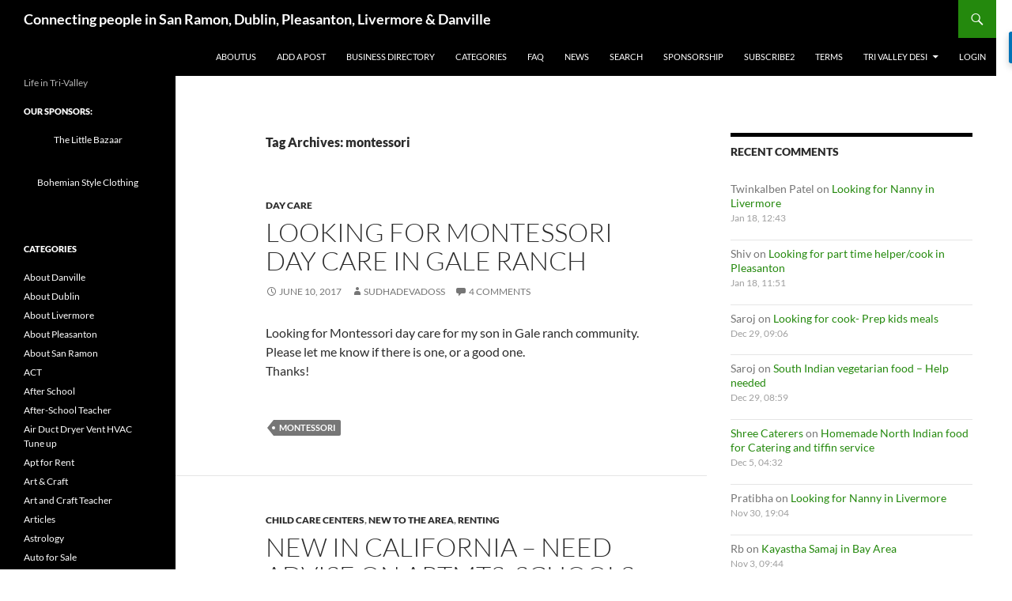

--- FILE ---
content_type: text/html; charset=UTF-8
request_url: https://www.trivalleydesi.com/tag/montessori/
body_size: 19349
content:
<!DOCTYPE html>
<!--[if IE 7]>
<html class="ie ie7" lang="en-US">
<![endif]-->
<!--[if IE 8]>
<html class="ie ie8" lang="en-US">
<![endif]-->
<!--[if !(IE 7) & !(IE 8)]><!-->
<html lang="en-US">
<!--<![endif]-->
<head>
	<meta charset="UTF-8">
	<meta name="viewport" content="width=device-width, initial-scale=1.0">
	<title>montessori | Connecting people in San Ramon, Dublin, Pleasanton, Livermore &amp; Danville</title>
	<link rel="profile" href="https://gmpg.org/xfn/11">
	<link rel="pingback" href="https://www.trivalleydesi.com/xmlrpc.php">
	<!--[if lt IE 9]>
	<script src="https://www.trivalleydesi.com/wp-content/themes/twentyfourteen/js/html5.js?ver=3.7.0"></script>
	<![endif]-->
	<meta name='robots' content='max-image-preview:large' />
<style id='wp-img-auto-sizes-contain-inline-css'>
img:is([sizes=auto i],[sizes^="auto," i]){contain-intrinsic-size:3000px 1500px}
/*# sourceURL=wp-img-auto-sizes-contain-inline-css */
</style>
<style id='wp-block-library-inline-css'>
:root{--wp-block-synced-color:#7a00df;--wp-block-synced-color--rgb:122,0,223;--wp-bound-block-color:var(--wp-block-synced-color);--wp-editor-canvas-background:#ddd;--wp-admin-theme-color:#007cba;--wp-admin-theme-color--rgb:0,124,186;--wp-admin-theme-color-darker-10:#006ba1;--wp-admin-theme-color-darker-10--rgb:0,107,160.5;--wp-admin-theme-color-darker-20:#005a87;--wp-admin-theme-color-darker-20--rgb:0,90,135;--wp-admin-border-width-focus:2px}@media (min-resolution:192dpi){:root{--wp-admin-border-width-focus:1.5px}}.wp-element-button{cursor:pointer}:root .has-very-light-gray-background-color{background-color:#eee}:root .has-very-dark-gray-background-color{background-color:#313131}:root .has-very-light-gray-color{color:#eee}:root .has-very-dark-gray-color{color:#313131}:root .has-vivid-green-cyan-to-vivid-cyan-blue-gradient-background{background:linear-gradient(135deg,#00d084,#0693e3)}:root .has-purple-crush-gradient-background{background:linear-gradient(135deg,#34e2e4,#4721fb 50%,#ab1dfe)}:root .has-hazy-dawn-gradient-background{background:linear-gradient(135deg,#faaca8,#dad0ec)}:root .has-subdued-olive-gradient-background{background:linear-gradient(135deg,#fafae1,#67a671)}:root .has-atomic-cream-gradient-background{background:linear-gradient(135deg,#fdd79a,#004a59)}:root .has-nightshade-gradient-background{background:linear-gradient(135deg,#330968,#31cdcf)}:root .has-midnight-gradient-background{background:linear-gradient(135deg,#020381,#2874fc)}:root{--wp--preset--font-size--normal:16px;--wp--preset--font-size--huge:42px}.has-regular-font-size{font-size:1em}.has-larger-font-size{font-size:2.625em}.has-normal-font-size{font-size:var(--wp--preset--font-size--normal)}.has-huge-font-size{font-size:var(--wp--preset--font-size--huge)}.has-text-align-center{text-align:center}.has-text-align-left{text-align:left}.has-text-align-right{text-align:right}.has-fit-text{white-space:nowrap!important}#end-resizable-editor-section{display:none}.aligncenter{clear:both}.items-justified-left{justify-content:flex-start}.items-justified-center{justify-content:center}.items-justified-right{justify-content:flex-end}.items-justified-space-between{justify-content:space-between}.screen-reader-text{border:0;clip-path:inset(50%);height:1px;margin:-1px;overflow:hidden;padding:0;position:absolute;width:1px;word-wrap:normal!important}.screen-reader-text:focus{background-color:#ddd;clip-path:none;color:#444;display:block;font-size:1em;height:auto;left:5px;line-height:normal;padding:15px 23px 14px;text-decoration:none;top:5px;width:auto;z-index:100000}html :where(.has-border-color){border-style:solid}html :where([style*=border-top-color]){border-top-style:solid}html :where([style*=border-right-color]){border-right-style:solid}html :where([style*=border-bottom-color]){border-bottom-style:solid}html :where([style*=border-left-color]){border-left-style:solid}html :where([style*=border-width]){border-style:solid}html :where([style*=border-top-width]){border-top-style:solid}html :where([style*=border-right-width]){border-right-style:solid}html :where([style*=border-bottom-width]){border-bottom-style:solid}html :where([style*=border-left-width]){border-left-style:solid}html :where(img[class*=wp-image-]){height:auto;max-width:100%}:where(figure){margin:0 0 1em}html :where(.is-position-sticky){--wp-admin--admin-bar--position-offset:var(--wp-admin--admin-bar--height,0px)}@media screen and (max-width:600px){html :where(.is-position-sticky){--wp-admin--admin-bar--position-offset:0px}}

/*# sourceURL=wp-block-library-inline-css */
</style><style id='global-styles-inline-css'>
:root{--wp--preset--aspect-ratio--square: 1;--wp--preset--aspect-ratio--4-3: 4/3;--wp--preset--aspect-ratio--3-4: 3/4;--wp--preset--aspect-ratio--3-2: 3/2;--wp--preset--aspect-ratio--2-3: 2/3;--wp--preset--aspect-ratio--16-9: 16/9;--wp--preset--aspect-ratio--9-16: 9/16;--wp--preset--color--black: #000;--wp--preset--color--cyan-bluish-gray: #abb8c3;--wp--preset--color--white: #fff;--wp--preset--color--pale-pink: #f78da7;--wp--preset--color--vivid-red: #cf2e2e;--wp--preset--color--luminous-vivid-orange: #ff6900;--wp--preset--color--luminous-vivid-amber: #fcb900;--wp--preset--color--light-green-cyan: #7bdcb5;--wp--preset--color--vivid-green-cyan: #00d084;--wp--preset--color--pale-cyan-blue: #8ed1fc;--wp--preset--color--vivid-cyan-blue: #0693e3;--wp--preset--color--vivid-purple: #9b51e0;--wp--preset--color--green: #24890d;--wp--preset--color--dark-gray: #2b2b2b;--wp--preset--color--medium-gray: #767676;--wp--preset--color--light-gray: #f5f5f5;--wp--preset--gradient--vivid-cyan-blue-to-vivid-purple: linear-gradient(135deg,rgb(6,147,227) 0%,rgb(155,81,224) 100%);--wp--preset--gradient--light-green-cyan-to-vivid-green-cyan: linear-gradient(135deg,rgb(122,220,180) 0%,rgb(0,208,130) 100%);--wp--preset--gradient--luminous-vivid-amber-to-luminous-vivid-orange: linear-gradient(135deg,rgb(252,185,0) 0%,rgb(255,105,0) 100%);--wp--preset--gradient--luminous-vivid-orange-to-vivid-red: linear-gradient(135deg,rgb(255,105,0) 0%,rgb(207,46,46) 100%);--wp--preset--gradient--very-light-gray-to-cyan-bluish-gray: linear-gradient(135deg,rgb(238,238,238) 0%,rgb(169,184,195) 100%);--wp--preset--gradient--cool-to-warm-spectrum: linear-gradient(135deg,rgb(74,234,220) 0%,rgb(151,120,209) 20%,rgb(207,42,186) 40%,rgb(238,44,130) 60%,rgb(251,105,98) 80%,rgb(254,248,76) 100%);--wp--preset--gradient--blush-light-purple: linear-gradient(135deg,rgb(255,206,236) 0%,rgb(152,150,240) 100%);--wp--preset--gradient--blush-bordeaux: linear-gradient(135deg,rgb(254,205,165) 0%,rgb(254,45,45) 50%,rgb(107,0,62) 100%);--wp--preset--gradient--luminous-dusk: linear-gradient(135deg,rgb(255,203,112) 0%,rgb(199,81,192) 50%,rgb(65,88,208) 100%);--wp--preset--gradient--pale-ocean: linear-gradient(135deg,rgb(255,245,203) 0%,rgb(182,227,212) 50%,rgb(51,167,181) 100%);--wp--preset--gradient--electric-grass: linear-gradient(135deg,rgb(202,248,128) 0%,rgb(113,206,126) 100%);--wp--preset--gradient--midnight: linear-gradient(135deg,rgb(2,3,129) 0%,rgb(40,116,252) 100%);--wp--preset--font-size--small: 13px;--wp--preset--font-size--medium: 20px;--wp--preset--font-size--large: 36px;--wp--preset--font-size--x-large: 42px;--wp--preset--spacing--20: 0.44rem;--wp--preset--spacing--30: 0.67rem;--wp--preset--spacing--40: 1rem;--wp--preset--spacing--50: 1.5rem;--wp--preset--spacing--60: 2.25rem;--wp--preset--spacing--70: 3.38rem;--wp--preset--spacing--80: 5.06rem;--wp--preset--shadow--natural: 6px 6px 9px rgba(0, 0, 0, 0.2);--wp--preset--shadow--deep: 12px 12px 50px rgba(0, 0, 0, 0.4);--wp--preset--shadow--sharp: 6px 6px 0px rgba(0, 0, 0, 0.2);--wp--preset--shadow--outlined: 6px 6px 0px -3px rgb(255, 255, 255), 6px 6px rgb(0, 0, 0);--wp--preset--shadow--crisp: 6px 6px 0px rgb(0, 0, 0);}:where(.is-layout-flex){gap: 0.5em;}:where(.is-layout-grid){gap: 0.5em;}body .is-layout-flex{display: flex;}.is-layout-flex{flex-wrap: wrap;align-items: center;}.is-layout-flex > :is(*, div){margin: 0;}body .is-layout-grid{display: grid;}.is-layout-grid > :is(*, div){margin: 0;}:where(.wp-block-columns.is-layout-flex){gap: 2em;}:where(.wp-block-columns.is-layout-grid){gap: 2em;}:where(.wp-block-post-template.is-layout-flex){gap: 1.25em;}:where(.wp-block-post-template.is-layout-grid){gap: 1.25em;}.has-black-color{color: var(--wp--preset--color--black) !important;}.has-cyan-bluish-gray-color{color: var(--wp--preset--color--cyan-bluish-gray) !important;}.has-white-color{color: var(--wp--preset--color--white) !important;}.has-pale-pink-color{color: var(--wp--preset--color--pale-pink) !important;}.has-vivid-red-color{color: var(--wp--preset--color--vivid-red) !important;}.has-luminous-vivid-orange-color{color: var(--wp--preset--color--luminous-vivid-orange) !important;}.has-luminous-vivid-amber-color{color: var(--wp--preset--color--luminous-vivid-amber) !important;}.has-light-green-cyan-color{color: var(--wp--preset--color--light-green-cyan) !important;}.has-vivid-green-cyan-color{color: var(--wp--preset--color--vivid-green-cyan) !important;}.has-pale-cyan-blue-color{color: var(--wp--preset--color--pale-cyan-blue) !important;}.has-vivid-cyan-blue-color{color: var(--wp--preset--color--vivid-cyan-blue) !important;}.has-vivid-purple-color{color: var(--wp--preset--color--vivid-purple) !important;}.has-black-background-color{background-color: var(--wp--preset--color--black) !important;}.has-cyan-bluish-gray-background-color{background-color: var(--wp--preset--color--cyan-bluish-gray) !important;}.has-white-background-color{background-color: var(--wp--preset--color--white) !important;}.has-pale-pink-background-color{background-color: var(--wp--preset--color--pale-pink) !important;}.has-vivid-red-background-color{background-color: var(--wp--preset--color--vivid-red) !important;}.has-luminous-vivid-orange-background-color{background-color: var(--wp--preset--color--luminous-vivid-orange) !important;}.has-luminous-vivid-amber-background-color{background-color: var(--wp--preset--color--luminous-vivid-amber) !important;}.has-light-green-cyan-background-color{background-color: var(--wp--preset--color--light-green-cyan) !important;}.has-vivid-green-cyan-background-color{background-color: var(--wp--preset--color--vivid-green-cyan) !important;}.has-pale-cyan-blue-background-color{background-color: var(--wp--preset--color--pale-cyan-blue) !important;}.has-vivid-cyan-blue-background-color{background-color: var(--wp--preset--color--vivid-cyan-blue) !important;}.has-vivid-purple-background-color{background-color: var(--wp--preset--color--vivid-purple) !important;}.has-black-border-color{border-color: var(--wp--preset--color--black) !important;}.has-cyan-bluish-gray-border-color{border-color: var(--wp--preset--color--cyan-bluish-gray) !important;}.has-white-border-color{border-color: var(--wp--preset--color--white) !important;}.has-pale-pink-border-color{border-color: var(--wp--preset--color--pale-pink) !important;}.has-vivid-red-border-color{border-color: var(--wp--preset--color--vivid-red) !important;}.has-luminous-vivid-orange-border-color{border-color: var(--wp--preset--color--luminous-vivid-orange) !important;}.has-luminous-vivid-amber-border-color{border-color: var(--wp--preset--color--luminous-vivid-amber) !important;}.has-light-green-cyan-border-color{border-color: var(--wp--preset--color--light-green-cyan) !important;}.has-vivid-green-cyan-border-color{border-color: var(--wp--preset--color--vivid-green-cyan) !important;}.has-pale-cyan-blue-border-color{border-color: var(--wp--preset--color--pale-cyan-blue) !important;}.has-vivid-cyan-blue-border-color{border-color: var(--wp--preset--color--vivid-cyan-blue) !important;}.has-vivid-purple-border-color{border-color: var(--wp--preset--color--vivid-purple) !important;}.has-vivid-cyan-blue-to-vivid-purple-gradient-background{background: var(--wp--preset--gradient--vivid-cyan-blue-to-vivid-purple) !important;}.has-light-green-cyan-to-vivid-green-cyan-gradient-background{background: var(--wp--preset--gradient--light-green-cyan-to-vivid-green-cyan) !important;}.has-luminous-vivid-amber-to-luminous-vivid-orange-gradient-background{background: var(--wp--preset--gradient--luminous-vivid-amber-to-luminous-vivid-orange) !important;}.has-luminous-vivid-orange-to-vivid-red-gradient-background{background: var(--wp--preset--gradient--luminous-vivid-orange-to-vivid-red) !important;}.has-very-light-gray-to-cyan-bluish-gray-gradient-background{background: var(--wp--preset--gradient--very-light-gray-to-cyan-bluish-gray) !important;}.has-cool-to-warm-spectrum-gradient-background{background: var(--wp--preset--gradient--cool-to-warm-spectrum) !important;}.has-blush-light-purple-gradient-background{background: var(--wp--preset--gradient--blush-light-purple) !important;}.has-blush-bordeaux-gradient-background{background: var(--wp--preset--gradient--blush-bordeaux) !important;}.has-luminous-dusk-gradient-background{background: var(--wp--preset--gradient--luminous-dusk) !important;}.has-pale-ocean-gradient-background{background: var(--wp--preset--gradient--pale-ocean) !important;}.has-electric-grass-gradient-background{background: var(--wp--preset--gradient--electric-grass) !important;}.has-midnight-gradient-background{background: var(--wp--preset--gradient--midnight) !important;}.has-small-font-size{font-size: var(--wp--preset--font-size--small) !important;}.has-medium-font-size{font-size: var(--wp--preset--font-size--medium) !important;}.has-large-font-size{font-size: var(--wp--preset--font-size--large) !important;}.has-x-large-font-size{font-size: var(--wp--preset--font-size--x-large) !important;}
/*# sourceURL=global-styles-inline-css */
</style>

<style id='classic-theme-styles-inline-css'>
/*! This file is auto-generated */
.wp-block-button__link{color:#fff;background-color:#32373c;border-radius:9999px;box-shadow:none;text-decoration:none;padding:calc(.667em + 2px) calc(1.333em + 2px);font-size:1.125em}.wp-block-file__button{background:#32373c;color:#fff;text-decoration:none}
/*# sourceURL=/wp-includes/css/classic-themes.min.css */
</style>
<link rel='stylesheet' id='better-recent-comments-css' href='https://www.trivalleydesi.com/wp-content/plugins/better-recent-comments/assets/css/better-recent-comments.min.css?ver=6.9' media='all' />
<link rel='stylesheet' id='pksrb-css-css' href='https://www.trivalleydesi.com/wp-content/plugins/pk-spam-registration-blocker/css/pksrb.css?ver=6.9' media='all' />
<link rel='stylesheet' id='twentyfourteen-lato-css' href='https://www.trivalleydesi.com/wp-content/themes/twentyfourteen/fonts/font-lato.css?ver=20230328' media='all' />
<link rel='stylesheet' id='genericons-css' href='https://www.trivalleydesi.com/wp-content/themes/twentyfourteen/genericons/genericons.css?ver=3.0.3' media='all' />
<link rel='stylesheet' id='twentyfourteen-style-css' href='https://www.trivalleydesi.com/wp-content/themes/twentyfourteen/style.css?ver=20250715' media='all' />
<link rel='stylesheet' id='twentyfourteen-block-style-css' href='https://www.trivalleydesi.com/wp-content/themes/twentyfourteen/css/blocks.css?ver=20250715' media='all' />
<script src="https://www.trivalleydesi.com/wp-includes/js/jquery/jquery.min.js?ver=3.7.1" id="jquery-core-js" type="b78120b6a5208732259dac01-text/javascript"></script>
<script src="https://www.trivalleydesi.com/wp-includes/js/jquery/jquery-migrate.min.js?ver=3.4.1" id="jquery-migrate-js" type="b78120b6a5208732259dac01-text/javascript"></script>
<script id="pksrb-js-js-extra" type="b78120b6a5208732259dac01-text/javascript">
var pksrbParam = {"rcSiteKey":"6Lfr1GUpAAAAAJLmp9VhM2kPD6GGDWmGo2EoS3uM"};
//# sourceURL=pksrb-js-js-extra
</script>
<script src="https://www.trivalleydesi.com/wp-content/plugins/pk-spam-registration-blocker/js/pksrb.js?ver=6.9" id="pksrb-js-js" type="b78120b6a5208732259dac01-text/javascript"></script>
<script src="https://www.trivalleydesi.com/wp-content/themes/twentyfourteen/js/functions.js?ver=20230526" id="twentyfourteen-script-js" defer data-wp-strategy="defer" type="b78120b6a5208732259dac01-text/javascript"></script>
<link rel="https://api.w.org/" href="https://www.trivalleydesi.com/wp-json/" /><link rel="alternate" title="JSON" type="application/json" href="https://www.trivalleydesi.com/wp-json/wp/v2/tags/1348" /><meta name="generator" content="WordPress 6.9" />
<script async src="//pagead2.googlesyndication.com/pagead/js/adsbygoogle.js" type="b78120b6a5208732259dac01-text/javascript"></script>
<script type="b78120b6a5208732259dac01-text/javascript">
     (adsbygoogle = window.adsbygoogle || []).push({
          google_ad_client: "ca-pub-2056360736741041",
          enable_page_level_ads: true
     });
</script><style id="custom-background-css">
body.custom-background { background-color: #ffffff; }
</style>
	<link rel="icon" href="https://www.trivalleydesi.com/wp-content/uploads/2016/10/cropped-vd2-32x32.png" sizes="32x32" />
<link rel="icon" href="https://www.trivalleydesi.com/wp-content/uploads/2016/10/cropped-vd2-192x192.png" sizes="192x192" />
<link rel="apple-touch-icon" href="https://www.trivalleydesi.com/wp-content/uploads/2016/10/cropped-vd2-180x180.png" />
<meta name="msapplication-TileImage" content="https://www.trivalleydesi.com/wp-content/uploads/2016/10/cropped-vd2-270x270.png" />
</head>

<body class="archive tag tag-montessori tag-1348 custom-background wp-embed-responsive wp-theme-twentyfourteen group-blog masthead-fixed list-view wpbdp-with-button-styles">
<a class="screen-reader-text skip-link" href="#content">
	Skip to content</a>
<div id="page" class="hfeed site">
		
	<header id="masthead" class="site-header">
		<div class="header-main">
			<h1 class="site-title"><a href="https://www.trivalleydesi.com/" rel="home" >Connecting people in San Ramon, Dublin, Pleasanton, Livermore &amp; Danville</a></h1>

			<div class="search-toggle">
				<a href="#search-container" class="screen-reader-text" aria-expanded="false" aria-controls="search-container">
					Search				</a>
			</div>

			<nav id="primary-navigation" class="site-navigation primary-navigation">
				<button class="menu-toggle">Primary Menu</button>
				<div id="primary-menu" class="nav-menu"><ul>
<li class="page_item page-item-123"><a href="https://www.trivalleydesi.com/aboutus/">AboutUs</a></li>
<li class="page_item page-item-942"><a href="https://www.trivalleydesi.com/add-business/">Add a Post</a></li>
<li class="page_item page-item-295"><a href="https://www.trivalleydesi.com/business-directory/">Business Directory</a></li>
<li class="page_item page-item-50068"><a href="https://www.trivalleydesi.com/categories/">Categories</a></li>
<li class="page_item page-item-1354"><a href="https://www.trivalleydesi.com/faq/">FAQ</a></li>
<li class="page_item page-item-13540"><a href="https://www.trivalleydesi.com/news/">News</a></li>
<li class="page_item page-item-35987"><a href="https://www.trivalleydesi.com/search/">Search</a></li>
<li class="page_item page-item-11530"><a href="https://www.trivalleydesi.com/sponsor/">Sponsorship</a></li>
<li class="page_item page-item-17454"><a href="https://www.trivalleydesi.com/subscribe2/">Subscribe2</a></li>
<li class="page_item page-item-16057"><a href="https://www.trivalleydesi.com/terms/">Terms</a></li>
<li class="page_item page-item-2 page_item_has_children"><a href="https://www.trivalleydesi.com/about/">Tri Valley Desi</a>
<ul class='children'>
	<li class="page_item page-item-9634"><a href="https://www.trivalleydesi.com/about/interesting-articles/">Interesting Articles</a></li>
	<li class="page_item page-item-15935"><a href="https://www.trivalleydesi.com/about/local-developments/">Local developments</a></li>
	<li class="page_item page-item-11922"><a href="https://www.trivalleydesi.com/about/eat-out-with-a-purpose-review-local-restaurants/">Eat Out with a Purpose &#8211; Review Local Restaurants</a></li>
	<li class="page_item page-item-88"><a href="https://www.trivalleydesi.com/about/sitemappage/">Sitemap</a></li>
</ul>
</li>
<li class="page_item page-item-41200"><a href="https://www.trivalleydesi.com/login/">Login</a></li>
</ul></div>
			</nav>
		</div>

		<div id="search-container" class="search-box-wrapper hide">
			<div class="search-box">
				<form role="search" method="get" class="search-form" action="https://www.trivalleydesi.com/">
				<label>
					<span class="screen-reader-text">Search for:</span>
					<input type="search" class="search-field" placeholder="Search &hellip;" value="" name="s" />
				</label>
				<input type="submit" class="search-submit" value="Search" />
			</form>			</div>
		</div>
	</header><!-- #masthead -->

	<div id="main" class="site-main">

	<section id="primary" class="content-area">
		<div id="content" class="site-content" role="main">

			
			<header class="archive-header">
				<h1 class="archive-title">
				Tag Archives: montessori				</h1>

							</header><!-- .archive-header -->

				
<article id="post-36832" class="post-36832 post type-post status-publish format-standard hentry category-day-care-2 tag-montessori">
	
	<header class="entry-header">
				<div class="entry-meta">
			<span class="cat-links"><a href="https://www.trivalleydesi.com/category/child-care/day-care-2/" rel="category tag">Day Care</a></span>
		</div>
			<h1 class="entry-title"><a href="https://www.trivalleydesi.com/looking-for-montessori-day-care-in-gale-ranch/" rel="bookmark">Looking for Montessori day care in Gale ranch</a></h1>
		<div class="entry-meta">
			<span class="entry-date"><a href="https://www.trivalleydesi.com/looking-for-montessori-day-care-in-gale-ranch/" rel="bookmark"><time class="entry-date" datetime="2017-06-10T14:25:00-07:00">June 10, 2017</time></a></span> <span class="byline"><span class="author vcard"><a class="url fn n" href="https://www.trivalleydesi.com/author/sudhadevadoss/" rel="author">sudhadevadoss</a></span></span>			<span class="comments-link"><a href="https://www.trivalleydesi.com/looking-for-montessori-day-care-in-gale-ranch/#comments">4 Comments</a></span>
						</div><!-- .entry-meta -->
	</header><!-- .entry-header -->

		<div class="entry-content">
		<p>Looking for Montessori day care for my son in Gale ranch community. Please let me know if there is one, or a good one.<br />
Thanks!</p>
	</div><!-- .entry-content -->
	
	<footer class="entry-meta"><span class="tag-links"><a href="https://www.trivalleydesi.com/tag/montessori/" rel="tag">montessori</a></span></footer></article><!-- #post-36832 -->

<article id="post-31584" class="post-31584 post type-post status-publish format-standard hentry category-child-care category-new-to-the-area category-renting tag-daycare tag-montessori tag-preschool tag-rental-apartment">
	
	<header class="entry-header">
				<div class="entry-meta">
			<span class="cat-links"><a href="https://www.trivalleydesi.com/category/child-care/" rel="category tag">Child Care Centers</a>, <a href="https://www.trivalleydesi.com/category/new-to-the-area/" rel="category tag">New to the area</a>, <a href="https://www.trivalleydesi.com/category/renting/" rel="category tag">Renting</a></span>
		</div>
			<h1 class="entry-title"><a href="https://www.trivalleydesi.com/new-in-california-need-advise-on-aptmts-schools-and-daycare/" rel="bookmark">New in California &#8211; need advise on aptmts, schools and daycare</a></h1>
		<div class="entry-meta">
			<span class="entry-date"><a href="https://www.trivalleydesi.com/new-in-california-need-advise-on-aptmts-schools-and-daycare/" rel="bookmark"><time class="entry-date" datetime="2017-01-12T18:20:57-08:00">January 12, 2017</time></a></span> <span class="byline"><span class="author vcard"><a class="url fn n" href="https://www.trivalleydesi.com/author/rashmigaikwad/" rel="author">rashmigaikwad</a></span></span>			<span class="comments-link"><a href="https://www.trivalleydesi.com/new-in-california-need-advise-on-aptmts-schools-and-daycare/#comments">2 Comments</a></span>
						</div><!-- .entry-meta -->
	</header><!-- .entry-header -->

		<div class="entry-content">
		<p>Hi All, I&#8217;m new to trivalley area and to California too. Looking for some advice on good preK public schools or Montessori schools for my 3.5 year old and  daycare for 1 year old.<br />
Any advice on rental apartments that would be convenient to commute to BART and schools/daycare would also be helpful.<br />
Thanks<br />
Rash</p>
	</div><!-- .entry-content -->
	
	<footer class="entry-meta"><span class="tag-links"><a href="https://www.trivalleydesi.com/tag/daycare/" rel="tag">Daycare</a><a href="https://www.trivalleydesi.com/tag/montessori/" rel="tag">montessori</a><a href="https://www.trivalleydesi.com/tag/preschool/" rel="tag">preschool</a><a href="https://www.trivalleydesi.com/tag/rental-apartment/" rel="tag">rental apartment</a></span></footer></article><!-- #post-31584 -->
		</div><!-- #content -->
	</section><!-- #primary -->

<div id="content-sidebar" class="content-sidebar widget-area" role="complementary">
	<aside id="better_recent_comments-2" class="widget widget_recent_comments"><h1 class="widget-title">Recent Comments</h1><ul id="better-recent-comments" class="recent-comments-list"><li class="recentcomments recent-comment"><div class="comment-wrap"><span class="comment-author-link">Twinkalben Patel</span> on <span class="comment-post"><a href="https://www.trivalleydesi.com/looking-for-nanny-in-livermore-4/comment-page-1/#comment-865441">Looking for Nanny in Livermore</a></span> <span class="comment-date">Jan 18, 12:43</span></div></li><li class="recentcomments recent-comment"><div class="comment-wrap"><span class="comment-author-link">Shiv</span> on <span class="comment-post"><a href="https://www.trivalleydesi.com/looking-for-part-time-helper-cook-in-pleasanton/comment-page-1/#comment-865437">Looking for part time helper/cook in Pleasanton</a></span> <span class="comment-date">Jan 18, 11:51</span></div></li><li class="recentcomments recent-comment"><div class="comment-wrap"><span class="comment-author-link">Saroj</span> on <span class="comment-post"><a href="https://www.trivalleydesi.com/looking-for-cook-prep-kids-meals/comment-page-1/#comment-864078">Looking for cook- Prep kids meals</a></span> <span class="comment-date">Dec 29, 09:06</span></div></li><li class="recentcomments recent-comment"><div class="comment-wrap"><span class="comment-author-link">Saroj</span> on <span class="comment-post"><a href="https://www.trivalleydesi.com/south-indian-vegetarian-food-help-needed/comment-page-1/#comment-864076">South Indian vegetarian food &#8211; Help needed</a></span> <span class="comment-date">Dec 29, 08:59</span></div></li><li class="recentcomments recent-comment"><div class="comment-wrap"><span class="comment-author-link"><a href="https://www.shreecaterers.com/" class="url" rel="ugc external nofollow">Shree Caterers</a></span> on <span class="comment-post"><a href="https://www.trivalleydesi.com/homemade-north-indian-food-for-catering-and-tiffin-service/comment-page-1/#comment-861923">Homemade North Indian food for Catering and tiffin service</a></span> <span class="comment-date">Dec 5, 04:32</span></div></li><li class="recentcomments recent-comment"><div class="comment-wrap"><span class="comment-author-link">Pratibha</span> on <span class="comment-post"><a href="https://www.trivalleydesi.com/looking-for-nanny-in-livermore-4/comment-page-1/#comment-861553">Looking for Nanny in Livermore</a></span> <span class="comment-date">Nov 30, 19:04</span></div></li><li class="recentcomments recent-comment"><div class="comment-wrap"><span class="comment-author-link">Rb</span> on <span class="comment-post"><a href="https://www.trivalleydesi.com/kayastha-samaj-in-bay-area/comment-page-1/#comment-859565">Kayastha Samaj in Bay Area</a></span> <span class="comment-date">Nov 3, 09:44</span></div></li><li class="recentcomments recent-comment"><div class="comment-wrap"><span class="comment-author-link">Jay Raju</span> on <span class="comment-post"><a href="https://www.trivalleydesi.com/looking-for-nanny-in-livermore-4/comment-page-1/#comment-859024">Looking for Nanny in Livermore</a></span> <span class="comment-date">Oct 27, 16:18</span></div></li><li class="recentcomments recent-comment"><div class="comment-wrap"><span class="comment-author-link">Pratibha</span> on <span class="comment-post"><a href="https://www.trivalleydesi.com/family-home-daycare-looking-for-assistant-helper-teacher-2/comment-page-1/#comment-858867">Family Home daycare looking for assistant/helper/teacher</a></span> <span class="comment-date">Oct 25, 12:23</span></div></li><li class="recentcomments recent-comment"><div class="comment-wrap"><span class="comment-author-link">Pratibha</span> on <span class="comment-post"><a href="https://www.trivalleydesi.com/looking-for-nanny-in-livermore-4/comment-page-1/#comment-858866">Looking for Nanny in Livermore</a></span> <span class="comment-date">Oct 25, 12:17</span></div></li><li class="recentcomments recent-comment"><div class="comment-wrap"><span class="comment-author-link">Ahalya</span> on <span class="comment-post"><a href="https://www.trivalleydesi.com/free-python-coding-class/comment-page-1/#comment-857765">Free Python Coding Class</a></span> <span class="comment-date">Oct 14, 17:47</span></div></li><li class="recentcomments recent-comment"><div class="comment-wrap"><span class="comment-author-link"><a href="http://byrd-olsen.com" class="url" rel="ugc external nofollow">Madison</a></span> on <span class="comment-post"><a href="https://www.trivalleydesi.com/household-helper-required-in-san-ramon-from-sep-10/comment-page-1/#comment-857264">Household helper required in San Ramon from Sep 10</a></span> <span class="comment-date">Oct 9, 14:16</span></div></li><li class="recentcomments recent-comment"><div class="comment-wrap"><span class="comment-author-link">Josie</span> on <span class="comment-post"><a href="https://www.trivalleydesi.com/tj-landscape-scam/comment-page-1/#comment-856854">TJ landscape scam</a></span> <span class="comment-date">Oct 4, 15:15</span></div></li><li class="recentcomments recent-comment"><div class="comment-wrap"><span class="comment-author-link">Manoj Gandamalla</span> on <span class="comment-post"><a href="https://www.trivalleydesi.com/in-person-carnatic-music-classes-in-tri-valley/comment-page-1/#comment-856636">In-person Carnatic Music classes in Tri Valley</a></span> <span class="comment-date">Oct 1, 15:58</span></div></li><li class="recentcomments recent-comment"><div class="comment-wrap"><span class="comment-author-link">Josie</span> on <span class="comment-post"><a href="https://www.trivalleydesi.com/tj-landscape-scam/comment-page-1/#comment-856526">TJ landscape scam</a></span> <span class="comment-date">Sep 23, 18:34</span></div></li></ul></aside><aside id="text-8" class="widget widget_text">			<div class="textwidget"><a href="https://www.trivalleydesi.com/wp-login.php?utm=trivalleydesi-right-top" rel="noopener"><img src="https://www.trivalleydesi.com/wp-content/uploads/2017/09/tvdr-login.jpg" alt="Login or Register for trivalleydesi.com" border="0" /></a>

<hr />

<a href="https://www.trivalleydesi.com/tvdr/index.jsp?utm=trivalleydesi-right-top" target="_blank" rel="noopener"><img src="https://www.trivalleydesi.com/wp-content/uploads/2017/08/tvdr-sign.jpg" alt="Vote on your favorite food at your favorite restaurant" border="0" /></a>

<hr />

<center><a href="https://www.thelittlebazaar.com/category/Clothing.html"><img src="/wp-content/uploads/2013/12/ethnic-clothing-skirts.jpg" title="Ethnic Bohemian Clothing and Skirts"></a></center>

</div>
		</aside><aside id="text-5" class="widget widget_text">			<div class="textwidget"><!--<center><a href="http://www.intelliseeds.com/free-trial.php"><img src="/img/ad2-intelliseeds.jpg" title="INtelliseeds"></a></center>-->
<ul><li><a href="/add-business/"><i>How to add to Classifieds or add your Business Event?</i></a></li></ul>
<br />
<b><a href="/business-directory/">Desi Business Directory</a></b><br />
<a href="/bus-category/beauty-services/">Beauty Services</a><br />
<a href="/bus-category/grocery-stores/">Grocery Stores</a><br />
<a href="/bus-category/home-day-care/">Home Day Care</a><br />
<a href="/bus-category/home-made-rotis/">Home Made Rotis</a><br />
<a href="/bus-category/home-cooked-meal-and-catering/">Home Cooked Meal and Catering</a><br /> 
<a href="/bus-category/restaurants/">Restaurants</a><br />
<a href="/bus-category/tutoring/">Tutoring</a>
<br />
<a href="/bus-category/mortgage/">Mortgage</a>
<ul><li><a href="/add-business/"><i>How to add your business?</i></a></li></ul><br />
<iframe src="https://www.facebook.com/plugins/like.php?href=http%3A%2F%2Fwww.trivalleydesi.com&amp;layout=standard&amp;show_faces=true&amp;width=170&amp;action=like&amp;colorscheme=light" scrolling="no" frameborder="0" allowTransparency="true" style="border:none; overflow:hidden; width:100%; height:px"></iframe></div>
		</aside><aside id="pages-3" class="widget widget_pages"><h1 class="widget-title">Pages</h1><nav aria-label="Pages">
			<ul>
				<li class="page_item page-item-123"><a href="https://www.trivalleydesi.com/aboutus/">AboutUs</a></li>
<li class="page_item page-item-942"><a href="https://www.trivalleydesi.com/add-business/">Add a Post</a></li>
<li class="page_item page-item-295"><a href="https://www.trivalleydesi.com/business-directory/">Business Directory</a></li>
<li class="page_item page-item-50068"><a href="https://www.trivalleydesi.com/categories/">Categories</a></li>
<li class="page_item page-item-1354"><a href="https://www.trivalleydesi.com/faq/">FAQ</a></li>
<li class="page_item page-item-41200"><a href="https://www.trivalleydesi.com/login/">Login</a></li>
<li class="page_item page-item-13540"><a href="https://www.trivalleydesi.com/news/">News</a></li>
<li class="page_item page-item-35987"><a href="https://www.trivalleydesi.com/search/">Search</a></li>
<li class="page_item page-item-11530"><a href="https://www.trivalleydesi.com/sponsor/">Sponsorship</a></li>
<li class="page_item page-item-17454"><a href="https://www.trivalleydesi.com/subscribe2/">Subscribe2</a></li>
<li class="page_item page-item-16057"><a href="https://www.trivalleydesi.com/terms/">Terms</a></li>
<li class="page_item page-item-2 page_item_has_children"><a href="https://www.trivalleydesi.com/about/">Tri Valley Desi</a>
<ul class='children'>
	<li class="page_item page-item-11922"><a href="https://www.trivalleydesi.com/about/eat-out-with-a-purpose-review-local-restaurants/">Eat Out with a Purpose &#8211; Review Local Restaurants</a></li>
	<li class="page_item page-item-9634"><a href="https://www.trivalleydesi.com/about/interesting-articles/">Interesting Articles</a></li>
	<li class="page_item page-item-15935"><a href="https://www.trivalleydesi.com/about/local-developments/">Local developments</a></li>
	<li class="page_item page-item-88"><a href="https://www.trivalleydesi.com/about/sitemappage/">Sitemap</a></li>
</ul>
</li>
			</ul>

			</nav></aside><aside id="linkcat-2" class="widget widget_links"><h1 class="widget-title">Blogroll</h1>
	<ul class='xoxo blogroll'>
<li><a href="https://www.trivalleydesi.com/tvdr/index.jsp?utm=trivalleydesi-right-blogroll">Indian Restaurants</a></li>
<li><a href="http://www.thelittlebazaar.com" title="Long Indian Cotton Skirts in Ethnic Look" target="_top">Long Skirts</a></li>

	</ul>
</aside>
<aside id="linkcat-1669" class="widget widget_links"><h1 class="widget-title">Save Money</h1>
	<ul class='xoxo blogroll'>
<li><a href="https://goo.gl/6F5BqB" target="_blank">Local Deals</a></li>
<li><a href="https://www.ebates.com/r/ROHITV7?eeid=28187" target="_blank">Save $ on online purchases</a></li>

	</ul>
</aside>
<aside id="linkcat-1670" class="widget widget_links"><h1 class="widget-title">Website Hosting</h1>
	<ul class='xoxo blogroll'>
<li><a href="http://www.justhost.com/track/rovi" target="_blank">Web Hosting</a></li>

	</ul>
</aside>
<aside id="meta-3" class="widget widget_meta"><h1 class="widget-title">Meta</h1><nav aria-label="Meta">
		<ul>
			<li><a href="https://www.trivalleydesi.com/wp-login.php?action=register">Register</a></li>			<li><a href="https://www.trivalleydesi.com/wp-login.php">Log in</a></li>
			<li><a href="https://www.trivalleydesi.com/feed/">Entries feed</a></li>
			<li><a href="https://www.trivalleydesi.com/comments/feed/">Comments feed</a></li>

			<li><a href="https://wordpress.org/">WordPress.org</a></li>
		</ul>

		</nav></aside><aside id="text-7" class="widget widget_text">			<div class="textwidget"><p><a onclick="if (!window.__cfRLUnblockHandlers) return false; window.open('https://www.gravityscan.com/verify/d03800854679a0952a6c4de02ebe8ea439e029bb9b2433f3405716fc0a2b6330','gravityscan-verified-secure-site','width=760,height=470,left=160,top=170');return false;" href="https://www.gravityscan.com/verify/d03800854679a0952a6c4de02ebe8ea439e029bb9b2433f3405716fc0a2b6330" target="_blank" rel="noopener noreferrer" data-cf-modified-b78120b6a5208732259dac01-=""><img loading="lazy" decoding="async" src="https://badges.gravityscan.com/badges/www.trivalleydesi.com-d03800854679a0952a6c4de02ebe8ea439e029bb9b2433f3405716fc0a2b6330" alt="Gravityscan Badge" width="117" height="67"></a></p>
</div>
		</aside>
		<aside id="recent-posts-3" class="widget widget_recent_entries">
		<h1 class="widget-title">Recent Posts</h1><nav aria-label="Recent Posts">
		<ul>
											<li>
					<a href="https://www.trivalleydesi.com/hiring-daycare-assistant-2/">Hiring Daycare Assistant</a>
											<span class="post-date">January 2, 2026</span>
									</li>
											<li>
					<a href="https://www.trivalleydesi.com/hiring-infant-teacher-ece-qualified/">Hiring Infant Teacher ( Ece Qualified)</a>
											<span class="post-date">January 2, 2026</span>
									</li>
											<li>
					<a href="https://www.trivalleydesi.com/daycare-helper-needed-4/">Daycare helper needed</a>
											<span class="post-date">January 2, 2026</span>
									</li>
											<li>
					<a href="https://www.trivalleydesi.com/looking-for-south-indian-cook-in-san-ramon-3/">Looking for South Indian cook in San Ramon</a>
											<span class="post-date">January 2, 2026</span>
									</li>
											<li>
					<a href="https://www.trivalleydesi.com/christmas-new-year-2026-celebration-dinner-at-dublin/">Christmas-New Year (2026) Celebration/Dinner at Dublin</a>
											<span class="post-date">December 2, 2025</span>
									</li>
											<li>
					<a href="https://www.trivalleydesi.com/1000-off-plus-free-diaper-wipess/">$1000 off plus free Diaper &amp; Wipess</a>
											<span class="post-date">December 2, 2025</span>
									</li>
											<li>
					<a href="https://www.trivalleydesi.com/ai-ml-training-december-batch/">AI/ML Training &#8211; December Batch</a>
											<span class="post-date">December 2, 2025</span>
									</li>
											<li>
					<a href="https://www.trivalleydesi.com/bharatanatyam-classes-in-san-ramon-and-pleasanton-3/">Bharatanatyam Classes in San Ramon and Pleasanton</a>
											<span class="post-date">November 13, 2025</span>
									</li>
											<li>
					<a href="https://www.trivalleydesi.com/ms-ektas-playhouse-now-enrolling/">Ms. Ekta’s Playhouse &#8211; Now Enrolling</a>
											<span class="post-date">November 13, 2025</span>
									</li>
											<li>
					<a href="https://www.trivalleydesi.com/looking-for-eldercare-helper-for-3-mornings-for-1-2-hrs/">Looking for Eldercare/helper for 3 mornings for 1-2 hrs</a>
											<span class="post-date">November 13, 2025</span>
									</li>
											<li>
					<a href="https://www.trivalleydesi.com/south-indian-vegetarian-food-help-needed/">South Indian vegetarian food &#8211; Help needed</a>
											<span class="post-date">November 13, 2025</span>
									</li>
											<li>
					<a href="https://www.trivalleydesi.com/looking-for-a-mothers-helper/">Looking for a Mothers&#8217; helper</a>
											<span class="post-date">November 12, 2025</span>
									</li>
											<li>
					<a href="https://www.trivalleydesi.com/house-for-rent-in-pleasanton/">House for Rent in Pleasanton</a>
											<span class="post-date">November 12, 2025</span>
									</li>
											<li>
					<a href="https://www.trivalleydesi.com/looking-for-cook-prep-kids-meals/">Looking for cook- Prep kids meals</a>
											<span class="post-date">November 12, 2025</span>
									</li>
											<li>
					<a href="https://www.trivalleydesi.com/diet-questions-schedule-free-consult/">Diet questions? Schedule free consult</a>
											<span class="post-date">November 12, 2025</span>
									</li>
											<li>
					<a href="https://www.trivalleydesi.com/indian-cooking-help-available-32/">Indian cooking help available</a>
											<span class="post-date">November 12, 2025</span>
									</li>
											<li>
					<a href="https://www.trivalleydesi.com/chubby-cheeks-childcare-preschool-is-enrolling-now/">Chubby cheeks childcare/ preschool is enrolling now</a>
											<span class="post-date">November 12, 2025</span>
									</li>
											<li>
					<a href="https://www.trivalleydesi.com/1000-off-on-tuition-fees-the-little-butterflies/">$1000 off on Tuition fees- The Little Butterflies</a>
											<span class="post-date">November 12, 2025</span>
									</li>
											<li>
					<a href="https://www.trivalleydesi.com/strategy-for-financial-peace-of-mind/">Strategy for financial peace of mind</a>
											<span class="post-date">October 7, 2025</span>
									</li>
											<li>
					<a href="https://www.trivalleydesi.com/dublin-ranch-daycare-home-cooked-meals/">Dublin Ranch Daycare, home cooked meals</a>
											<span class="post-date">September 28, 2025</span>
									</li>
											<li>
					<a href="https://www.trivalleydesi.com/500-off-little-butterflies-childcare/">$500 Off &#8211; Little Butterflies childcare</a>
											<span class="post-date">September 20, 2025</span>
									</li>
											<li>
					<a href="https://www.trivalleydesi.com/looking-for-nanny-in-livermore-4/">Looking for Nanny in Livermore</a>
											<span class="post-date">September 15, 2025</span>
									</li>
											<li>
					<a href="https://www.trivalleydesi.com/looking-for-room-with-bathroom/">Looking for room with bathroom</a>
											<span class="post-date">September 7, 2025</span>
									</li>
											<li>
					<a href="https://www.trivalleydesi.com/prime-condo-townhouse-for-rent-in-dublin/">Prime Condo/Townhouse for Rent in Dublin</a>
											<span class="post-date">August 30, 2025</span>
									</li>
											<li>
					<a href="https://www.trivalleydesi.com/amazing-daycare-in-dublin-have-openings/">Amazing Daycare In Dublin (Have openings )</a>
											<span class="post-date">August 30, 2025</span>
									</li>
											<li>
					<a href="https://www.trivalleydesi.com/bharatanatyam-classes-in-the-tri-valley/">Bharatanatyam Classes in the Tri valley</a>
											<span class="post-date">August 30, 2025</span>
									</li>
											<li>
					<a href="https://www.trivalleydesi.com/offer-bappa-his-favorite-freshly-steamed-ukadiche-modak/">Offer Bappa His Favorite Freshly Steamed Ukadiche Modak! </a>
											<span class="post-date">August 30, 2025</span>
									</li>
											<li>
					<a href="https://www.trivalleydesi.com/household-helper-required-in-san-ramon-from-sep-10/">Household helper required in San Ramon from Sep 10</a>
											<span class="post-date">August 13, 2025</span>
									</li>
											<li>
					<a href="https://www.trivalleydesi.com/carnatic-vocal-lessons-dublin-ca/">Carnatic vocal lessons Dublin CA</a>
											<span class="post-date">August 13, 2025</span>
									</li>
											<li>
					<a href="https://www.trivalleydesi.com/looking-for-indian-cook-for-evening-2-hours-at-san-ramon/">Looking for Indian cook for evening 2 hours at San Ramon</a>
											<span class="post-date">August 13, 2025</span>
									</li>
											<li>
					<a href="https://www.trivalleydesi.com/little-lotus-kids-daycare-spots-are-open-now/">Little Lotus Kids Daycare &#8211; Spots are open now!</a>
											<span class="post-date">August 13, 2025</span>
									</li>
											<li>
					<a href="https://www.trivalleydesi.com/part-time-bussiness-opportunity/">Part time bussiness opportunity</a>
											<span class="post-date">August 13, 2025</span>
									</li>
											<li>
					<a href="https://www.trivalleydesi.com/free-online-training-job-placement/">Free Online Training &amp; Job Placement</a>
											<span class="post-date">August 13, 2025</span>
									</li>
											<li>
					<a href="https://www.trivalleydesi.com/looking-for-tamil-speaking-nanny-for-my-mother/">Looking for tamil speaking nanny for my mother</a>
											<span class="post-date">August 13, 2025</span>
									</li>
											<li>
					<a href="https://www.trivalleydesi.com/indian-cooking-help-available-31/">Indian cooking help available</a>
											<span class="post-date">July 20, 2025</span>
									</li>
					</ul>

		</nav></aside><aside id="archives-3" class="widget widget_archive"><h1 class="widget-title">Archives</h1>		<label class="screen-reader-text" for="archives-dropdown-3">Archives</label>
		<select id="archives-dropdown-3" name="archive-dropdown">
			
			<option value="">Select Month</option>
				<option value='https://www.trivalleydesi.com/2026/01/'> January 2026 &nbsp;(4)</option>
	<option value='https://www.trivalleydesi.com/2025/12/'> December 2025 &nbsp;(3)</option>
	<option value='https://www.trivalleydesi.com/2025/11/'> November 2025 &nbsp;(11)</option>
	<option value='https://www.trivalleydesi.com/2025/10/'> October 2025 &nbsp;(1)</option>
	<option value='https://www.trivalleydesi.com/2025/09/'> September 2025 &nbsp;(4)</option>
	<option value='https://www.trivalleydesi.com/2025/08/'> August 2025 &nbsp;(11)</option>
	<option value='https://www.trivalleydesi.com/2025/07/'> July 2025 &nbsp;(10)</option>
	<option value='https://www.trivalleydesi.com/2025/06/'> June 2025 &nbsp;(9)</option>
	<option value='https://www.trivalleydesi.com/2025/05/'> May 2025 &nbsp;(14)</option>
	<option value='https://www.trivalleydesi.com/2025/04/'> April 2025 &nbsp;(10)</option>
	<option value='https://www.trivalleydesi.com/2025/03/'> March 2025 &nbsp;(3)</option>
	<option value='https://www.trivalleydesi.com/2025/02/'> February 2025 &nbsp;(12)</option>
	<option value='https://www.trivalleydesi.com/2025/01/'> January 2025 &nbsp;(8)</option>
	<option value='https://www.trivalleydesi.com/2024/12/'> December 2024 &nbsp;(10)</option>
	<option value='https://www.trivalleydesi.com/2024/11/'> November 2024 &nbsp;(13)</option>
	<option value='https://www.trivalleydesi.com/2024/10/'> October 2024 &nbsp;(9)</option>
	<option value='https://www.trivalleydesi.com/2024/09/'> September 2024 &nbsp;(10)</option>
	<option value='https://www.trivalleydesi.com/2024/08/'> August 2024 &nbsp;(21)</option>
	<option value='https://www.trivalleydesi.com/2024/07/'> July 2024 &nbsp;(24)</option>
	<option value='https://www.trivalleydesi.com/2024/06/'> June 2024 &nbsp;(25)</option>
	<option value='https://www.trivalleydesi.com/2024/05/'> May 2024 &nbsp;(15)</option>
	<option value='https://www.trivalleydesi.com/2024/04/'> April 2024 &nbsp;(22)</option>
	<option value='https://www.trivalleydesi.com/2024/03/'> March 2024 &nbsp;(28)</option>
	<option value='https://www.trivalleydesi.com/2024/02/'> February 2024 &nbsp;(22)</option>
	<option value='https://www.trivalleydesi.com/2024/01/'> January 2024 &nbsp;(32)</option>
	<option value='https://www.trivalleydesi.com/2023/12/'> December 2023 &nbsp;(34)</option>
	<option value='https://www.trivalleydesi.com/2023/11/'> November 2023 &nbsp;(20)</option>
	<option value='https://www.trivalleydesi.com/2023/10/'> October 2023 &nbsp;(29)</option>
	<option value='https://www.trivalleydesi.com/2023/09/'> September 2023 &nbsp;(28)</option>
	<option value='https://www.trivalleydesi.com/2023/08/'> August 2023 &nbsp;(75)</option>
	<option value='https://www.trivalleydesi.com/2023/07/'> July 2023 &nbsp;(23)</option>
	<option value='https://www.trivalleydesi.com/2023/06/'> June 2023 &nbsp;(18)</option>
	<option value='https://www.trivalleydesi.com/2023/05/'> May 2023 &nbsp;(33)</option>
	<option value='https://www.trivalleydesi.com/2023/04/'> April 2023 &nbsp;(35)</option>
	<option value='https://www.trivalleydesi.com/2023/03/'> March 2023 &nbsp;(34)</option>
	<option value='https://www.trivalleydesi.com/2023/02/'> February 2023 &nbsp;(33)</option>
	<option value='https://www.trivalleydesi.com/2023/01/'> January 2023 &nbsp;(33)</option>
	<option value='https://www.trivalleydesi.com/2022/12/'> December 2022 &nbsp;(59)</option>
	<option value='https://www.trivalleydesi.com/2022/11/'> November 2022 &nbsp;(25)</option>
	<option value='https://www.trivalleydesi.com/2022/10/'> October 2022 &nbsp;(28)</option>
	<option value='https://www.trivalleydesi.com/2022/09/'> September 2022 &nbsp;(64)</option>
	<option value='https://www.trivalleydesi.com/2022/08/'> August 2022 &nbsp;(44)</option>
	<option value='https://www.trivalleydesi.com/2022/07/'> July 2022 &nbsp;(65)</option>
	<option value='https://www.trivalleydesi.com/2022/06/'> June 2022 &nbsp;(41)</option>
	<option value='https://www.trivalleydesi.com/2022/05/'> May 2022 &nbsp;(60)</option>
	<option value='https://www.trivalleydesi.com/2022/04/'> April 2022 &nbsp;(56)</option>
	<option value='https://www.trivalleydesi.com/2022/03/'> March 2022 &nbsp;(77)</option>
	<option value='https://www.trivalleydesi.com/2022/02/'> February 2022 &nbsp;(51)</option>
	<option value='https://www.trivalleydesi.com/2022/01/'> January 2022 &nbsp;(34)</option>
	<option value='https://www.trivalleydesi.com/2021/12/'> December 2021 &nbsp;(43)</option>
	<option value='https://www.trivalleydesi.com/2021/11/'> November 2021 &nbsp;(51)</option>
	<option value='https://www.trivalleydesi.com/2021/10/'> October 2021 &nbsp;(63)</option>
	<option value='https://www.trivalleydesi.com/2021/09/'> September 2021 &nbsp;(67)</option>
	<option value='https://www.trivalleydesi.com/2021/08/'> August 2021 &nbsp;(88)</option>
	<option value='https://www.trivalleydesi.com/2021/07/'> July 2021 &nbsp;(65)</option>
	<option value='https://www.trivalleydesi.com/2021/06/'> June 2021 &nbsp;(69)</option>
	<option value='https://www.trivalleydesi.com/2021/05/'> May 2021 &nbsp;(46)</option>
	<option value='https://www.trivalleydesi.com/2021/04/'> April 2021 &nbsp;(68)</option>
	<option value='https://www.trivalleydesi.com/2021/03/'> March 2021 &nbsp;(61)</option>
	<option value='https://www.trivalleydesi.com/2021/02/'> February 2021 &nbsp;(31)</option>
	<option value='https://www.trivalleydesi.com/2021/01/'> January 2021 &nbsp;(44)</option>
	<option value='https://www.trivalleydesi.com/2020/12/'> December 2020 &nbsp;(43)</option>
	<option value='https://www.trivalleydesi.com/2020/11/'> November 2020 &nbsp;(29)</option>
	<option value='https://www.trivalleydesi.com/2020/10/'> October 2020 &nbsp;(36)</option>
	<option value='https://www.trivalleydesi.com/2020/09/'> September 2020 &nbsp;(54)</option>
	<option value='https://www.trivalleydesi.com/2020/08/'> August 2020 &nbsp;(43)</option>
	<option value='https://www.trivalleydesi.com/2020/07/'> July 2020 &nbsp;(44)</option>
	<option value='https://www.trivalleydesi.com/2020/06/'> June 2020 &nbsp;(54)</option>
	<option value='https://www.trivalleydesi.com/2020/05/'> May 2020 &nbsp;(46)</option>
	<option value='https://www.trivalleydesi.com/2020/04/'> April 2020 &nbsp;(13)</option>
	<option value='https://www.trivalleydesi.com/2020/03/'> March 2020 &nbsp;(35)</option>
	<option value='https://www.trivalleydesi.com/2020/02/'> February 2020 &nbsp;(62)</option>
	<option value='https://www.trivalleydesi.com/2020/01/'> January 2020 &nbsp;(70)</option>
	<option value='https://www.trivalleydesi.com/2019/12/'> December 2019 &nbsp;(38)</option>
	<option value='https://www.trivalleydesi.com/2019/11/'> November 2019 &nbsp;(44)</option>
	<option value='https://www.trivalleydesi.com/2019/10/'> October 2019 &nbsp;(90)</option>
	<option value='https://www.trivalleydesi.com/2019/09/'> September 2019 &nbsp;(76)</option>
	<option value='https://www.trivalleydesi.com/2019/08/'> August 2019 &nbsp;(96)</option>
	<option value='https://www.trivalleydesi.com/2019/07/'> July 2019 &nbsp;(75)</option>
	<option value='https://www.trivalleydesi.com/2019/06/'> June 2019 &nbsp;(60)</option>
	<option value='https://www.trivalleydesi.com/2019/05/'> May 2019 &nbsp;(75)</option>
	<option value='https://www.trivalleydesi.com/2019/04/'> April 2019 &nbsp;(73)</option>
	<option value='https://www.trivalleydesi.com/2019/03/'> March 2019 &nbsp;(65)</option>
	<option value='https://www.trivalleydesi.com/2019/02/'> February 2019 &nbsp;(76)</option>
	<option value='https://www.trivalleydesi.com/2019/01/'> January 2019 &nbsp;(73)</option>
	<option value='https://www.trivalleydesi.com/2018/12/'> December 2018 &nbsp;(70)</option>
	<option value='https://www.trivalleydesi.com/2018/11/'> November 2018 &nbsp;(53)</option>
	<option value='https://www.trivalleydesi.com/2018/10/'> October 2018 &nbsp;(98)</option>
	<option value='https://www.trivalleydesi.com/2018/09/'> September 2018 &nbsp;(76)</option>
	<option value='https://www.trivalleydesi.com/2018/08/'> August 2018 &nbsp;(114)</option>
	<option value='https://www.trivalleydesi.com/2018/07/'> July 2018 &nbsp;(78)</option>
	<option value='https://www.trivalleydesi.com/2018/06/'> June 2018 &nbsp;(59)</option>
	<option value='https://www.trivalleydesi.com/2018/05/'> May 2018 &nbsp;(81)</option>
	<option value='https://www.trivalleydesi.com/2018/04/'> April 2018 &nbsp;(55)</option>
	<option value='https://www.trivalleydesi.com/2018/03/'> March 2018 &nbsp;(77)</option>
	<option value='https://www.trivalleydesi.com/2018/02/'> February 2018 &nbsp;(69)</option>
	<option value='https://www.trivalleydesi.com/2018/01/'> January 2018 &nbsp;(84)</option>
	<option value='https://www.trivalleydesi.com/2017/12/'> December 2017 &nbsp;(54)</option>
	<option value='https://www.trivalleydesi.com/2017/11/'> November 2017 &nbsp;(54)</option>
	<option value='https://www.trivalleydesi.com/2017/10/'> October 2017 &nbsp;(78)</option>
	<option value='https://www.trivalleydesi.com/2017/09/'> September 2017 &nbsp;(87)</option>
	<option value='https://www.trivalleydesi.com/2017/08/'> August 2017 &nbsp;(110)</option>
	<option value='https://www.trivalleydesi.com/2017/07/'> July 2017 &nbsp;(89)</option>
	<option value='https://www.trivalleydesi.com/2017/06/'> June 2017 &nbsp;(66)</option>
	<option value='https://www.trivalleydesi.com/2017/05/'> May 2017 &nbsp;(131)</option>
	<option value='https://www.trivalleydesi.com/2017/04/'> April 2017 &nbsp;(67)</option>
	<option value='https://www.trivalleydesi.com/2017/03/'> March 2017 &nbsp;(84)</option>
	<option value='https://www.trivalleydesi.com/2017/02/'> February 2017 &nbsp;(72)</option>
	<option value='https://www.trivalleydesi.com/2017/01/'> January 2017 &nbsp;(87)</option>
	<option value='https://www.trivalleydesi.com/2016/12/'> December 2016 &nbsp;(80)</option>
	<option value='https://www.trivalleydesi.com/2016/11/'> November 2016 &nbsp;(66)</option>
	<option value='https://www.trivalleydesi.com/2016/10/'> October 2016 &nbsp;(86)</option>
	<option value='https://www.trivalleydesi.com/2016/09/'> September 2016 &nbsp;(87)</option>
	<option value='https://www.trivalleydesi.com/2016/08/'> August 2016 &nbsp;(96)</option>
	<option value='https://www.trivalleydesi.com/2016/07/'> July 2016 &nbsp;(45)</option>
	<option value='https://www.trivalleydesi.com/2016/06/'> June 2016 &nbsp;(72)</option>
	<option value='https://www.trivalleydesi.com/2016/05/'> May 2016 &nbsp;(62)</option>
	<option value='https://www.trivalleydesi.com/2016/04/'> April 2016 &nbsp;(55)</option>
	<option value='https://www.trivalleydesi.com/2016/03/'> March 2016 &nbsp;(57)</option>
	<option value='https://www.trivalleydesi.com/2016/02/'> February 2016 &nbsp;(57)</option>
	<option value='https://www.trivalleydesi.com/2016/01/'> January 2016 &nbsp;(81)</option>
	<option value='https://www.trivalleydesi.com/2015/12/'> December 2015 &nbsp;(48)</option>
	<option value='https://www.trivalleydesi.com/2015/11/'> November 2015 &nbsp;(46)</option>
	<option value='https://www.trivalleydesi.com/2015/10/'> October 2015 &nbsp;(63)</option>
	<option value='https://www.trivalleydesi.com/2015/09/'> September 2015 &nbsp;(79)</option>
	<option value='https://www.trivalleydesi.com/2015/08/'> August 2015 &nbsp;(99)</option>
	<option value='https://www.trivalleydesi.com/2015/07/'> July 2015 &nbsp;(47)</option>
	<option value='https://www.trivalleydesi.com/2015/06/'> June 2015 &nbsp;(49)</option>
	<option value='https://www.trivalleydesi.com/2015/05/'> May 2015 &nbsp;(42)</option>
	<option value='https://www.trivalleydesi.com/2015/04/'> April 2015 &nbsp;(31)</option>
	<option value='https://www.trivalleydesi.com/2015/03/'> March 2015 &nbsp;(34)</option>
	<option value='https://www.trivalleydesi.com/2015/02/'> February 2015 &nbsp;(45)</option>
	<option value='https://www.trivalleydesi.com/2015/01/'> January 2015 &nbsp;(35)</option>
	<option value='https://www.trivalleydesi.com/2014/12/'> December 2014 &nbsp;(29)</option>
	<option value='https://www.trivalleydesi.com/2014/11/'> November 2014 &nbsp;(40)</option>
	<option value='https://www.trivalleydesi.com/2014/10/'> October 2014 &nbsp;(42)</option>
	<option value='https://www.trivalleydesi.com/2014/09/'> September 2014 &nbsp;(49)</option>
	<option value='https://www.trivalleydesi.com/2014/08/'> August 2014 &nbsp;(37)</option>
	<option value='https://www.trivalleydesi.com/2014/07/'> July 2014 &nbsp;(41)</option>
	<option value='https://www.trivalleydesi.com/2014/06/'> June 2014 &nbsp;(28)</option>
	<option value='https://www.trivalleydesi.com/2014/05/'> May 2014 &nbsp;(44)</option>
	<option value='https://www.trivalleydesi.com/2014/04/'> April 2014 &nbsp;(16)</option>
	<option value='https://www.trivalleydesi.com/2014/03/'> March 2014 &nbsp;(26)</option>
	<option value='https://www.trivalleydesi.com/2014/02/'> February 2014 &nbsp;(22)</option>
	<option value='https://www.trivalleydesi.com/2014/01/'> January 2014 &nbsp;(24)</option>
	<option value='https://www.trivalleydesi.com/2013/12/'> December 2013 &nbsp;(32)</option>
	<option value='https://www.trivalleydesi.com/2013/11/'> November 2013 &nbsp;(25)</option>
	<option value='https://www.trivalleydesi.com/2013/10/'> October 2013 &nbsp;(29)</option>
	<option value='https://www.trivalleydesi.com/2013/09/'> September 2013 &nbsp;(24)</option>
	<option value='https://www.trivalleydesi.com/2013/08/'> August 2013 &nbsp;(32)</option>
	<option value='https://www.trivalleydesi.com/2013/07/'> July 2013 &nbsp;(16)</option>
	<option value='https://www.trivalleydesi.com/2013/06/'> June 2013 &nbsp;(17)</option>
	<option value='https://www.trivalleydesi.com/2013/05/'> May 2013 &nbsp;(19)</option>
	<option value='https://www.trivalleydesi.com/2013/04/'> April 2013 &nbsp;(14)</option>
	<option value='https://www.trivalleydesi.com/2013/03/'> March 2013 &nbsp;(14)</option>
	<option value='https://www.trivalleydesi.com/2013/02/'> February 2013 &nbsp;(11)</option>
	<option value='https://www.trivalleydesi.com/2013/01/'> January 2013 &nbsp;(11)</option>
	<option value='https://www.trivalleydesi.com/2012/12/'> December 2012 &nbsp;(15)</option>
	<option value='https://www.trivalleydesi.com/2012/11/'> November 2012 &nbsp;(6)</option>
	<option value='https://www.trivalleydesi.com/2012/10/'> October 2012 &nbsp;(12)</option>
	<option value='https://www.trivalleydesi.com/2012/09/'> September 2012 &nbsp;(13)</option>
	<option value='https://www.trivalleydesi.com/2012/08/'> August 2012 &nbsp;(6)</option>
	<option value='https://www.trivalleydesi.com/2012/07/'> July 2012 &nbsp;(8)</option>
	<option value='https://www.trivalleydesi.com/2012/06/'> June 2012 &nbsp;(11)</option>
	<option value='https://www.trivalleydesi.com/2012/05/'> May 2012 &nbsp;(9)</option>
	<option value='https://www.trivalleydesi.com/2012/04/'> April 2012 &nbsp;(5)</option>
	<option value='https://www.trivalleydesi.com/2012/03/'> March 2012 &nbsp;(4)</option>
	<option value='https://www.trivalleydesi.com/2012/02/'> February 2012 &nbsp;(3)</option>
	<option value='https://www.trivalleydesi.com/2012/01/'> January 2012 &nbsp;(9)</option>
	<option value='https://www.trivalleydesi.com/2011/12/'> December 2011 &nbsp;(3)</option>
	<option value='https://www.trivalleydesi.com/2011/11/'> November 2011 &nbsp;(3)</option>
	<option value='https://www.trivalleydesi.com/2011/10/'> October 2011 &nbsp;(2)</option>
	<option value='https://www.trivalleydesi.com/2011/09/'> September 2011 &nbsp;(13)</option>
	<option value='https://www.trivalleydesi.com/2011/08/'> August 2011 &nbsp;(10)</option>
	<option value='https://www.trivalleydesi.com/2011/07/'> July 2011 &nbsp;(5)</option>
	<option value='https://www.trivalleydesi.com/2011/06/'> June 2011 &nbsp;(6)</option>
	<option value='https://www.trivalleydesi.com/2011/05/'> May 2011 &nbsp;(4)</option>
	<option value='https://www.trivalleydesi.com/2011/04/'> April 2011 &nbsp;(9)</option>
	<option value='https://www.trivalleydesi.com/2011/03/'> March 2011 &nbsp;(4)</option>
	<option value='https://www.trivalleydesi.com/2011/02/'> February 2011 &nbsp;(5)</option>
	<option value='https://www.trivalleydesi.com/2011/01/'> January 2011 &nbsp;(4)</option>
	<option value='https://www.trivalleydesi.com/2010/11/'> November 2010 &nbsp;(1)</option>
	<option value='https://www.trivalleydesi.com/2010/10/'> October 2010 &nbsp;(2)</option>
	<option value='https://www.trivalleydesi.com/2010/09/'> September 2010 &nbsp;(3)</option>
	<option value='https://www.trivalleydesi.com/2010/08/'> August 2010 &nbsp;(7)</option>
	<option value='https://www.trivalleydesi.com/2010/07/'> July 2010 &nbsp;(6)</option>
	<option value='https://www.trivalleydesi.com/2010/06/'> June 2010 &nbsp;(4)</option>
	<option value='https://www.trivalleydesi.com/2010/05/'> May 2010 &nbsp;(3)</option>
	<option value='https://www.trivalleydesi.com/2010/04/'> April 2010 &nbsp;(6)</option>
	<option value='https://www.trivalleydesi.com/2010/02/'> February 2010 &nbsp;(3)</option>
	<option value='https://www.trivalleydesi.com/2010/01/'> January 2010 &nbsp;(3)</option>
	<option value='https://www.trivalleydesi.com/2009/12/'> December 2009 &nbsp;(1)</option>
	<option value='https://www.trivalleydesi.com/2009/11/'> November 2009 &nbsp;(28)</option>

		</select>

			<script type="b78120b6a5208732259dac01-text/javascript">
( ( dropdownId ) => {
	const dropdown = document.getElementById( dropdownId );
	function onSelectChange() {
		setTimeout( () => {
			if ( 'escape' === dropdown.dataset.lastkey ) {
				return;
			}
			if ( dropdown.value ) {
				document.location.href = dropdown.value;
			}
		}, 250 );
	}
	function onKeyUp( event ) {
		if ( 'Escape' === event.key ) {
			dropdown.dataset.lastkey = 'escape';
		} else {
			delete dropdown.dataset.lastkey;
		}
	}
	function onClick() {
		delete dropdown.dataset.lastkey;
	}
	dropdown.addEventListener( 'keyup', onKeyUp );
	dropdown.addEventListener( 'click', onClick );
	dropdown.addEventListener( 'change', onSelectChange );
})( "archives-dropdown-3" );

//# sourceURL=WP_Widget_Archives%3A%3Awidget
</script>
</aside><aside id="text-10" class="widget widget_text">			<div class="textwidget"><p>[show_loggedin_as]</p>
</div>
		</aside></div><!-- #content-sidebar -->
<div id="secondary">
		<h2 class="site-description">Life in Tri-Valley</h2>
	
	
		<div id="primary-sidebar" class="primary-sidebar widget-area" role="complementary">
		<aside id="text-9" class="widget widget_text"><h1 class="widget-title">Our Sponsors:</h1>			<div class="textwidget"><p><!--<center><a class="aligncenter" href="https://www.trivalleydesi.com/tvdr/f?r=w&amp;d=myfavoritedentist" target="_top"><img loading="lazy" decoding="async" class="aligncenter size-full wp-image-11533" src="https://www.trivalleydesi.com/wp-content/uploads/2022/12/My-favorite-Dentist-1.png" alt="My Favorite Dentist" width="200" height="100" align="middle" border="0" /></a></center><center><a class="aligncenter" href="https://www.trivalleydesi.com/tvdr/f?r=w&amp;d=fremonttt" target="_top"><img loading="lazy" decoding="async" class="aligncenter size-full wp-image-11533" src="/wp-content/uploads/2021/02/Fremont-Table-Tennis-1.jpg" alt="Learn Table Tennis" width="200" height="100" align="middle" border="0" /></a></center><center><a class="aligncenter" href="https://www.trivalleydesi.com/tvdr/f?r=c&amp;d=kadamrealestate" target="_top"><img loading="lazy" decoding="async" class="aligncenter" src="/wp-content/uploads/2021/09/dipakshah2.jpg" alt="Kadam Group Real Estate Trivalley - Dipak Shah" width="200" height="100" align="middle" border="0" /></a></center><center></center>--></p>
<p><center><a class="aligncenter" href="https://www.trivalleydesi.com/tvdr/f?r=w&amp;d=littlebazaar" target="_top">The Little Bazaar</a><br />
<a class="aligncenter" href="https://www.thelittlebazaar.com/?utm_source=www.trivalleydesi.com" target="_top"><br />
Bohemian Style Clothing</a></center><br />
<!--<center><a class="aligncenter" href="https://www.trivalleydesi.com/tvd-ad/Advertise.jsp" target="_top"><img loading="lazy" decoding="async" class="aligncenter size-full wp-image-11533" src="/wp-content/uploads/2018/05/TVD-sponsor-discount.jpg" alt="Spread your word on trivalleydesi.com" width="200" height="100" align="middle" border="0" /></a></center>--></p>
</div>
		</aside><aside id="text-3" class="widget widget_text">			<div class="textwidget"></div>
		</aside><aside id="categories-2" class="widget widget_categories"><h1 class="widget-title">Categories</h1><nav aria-label="Categories">
			<ul>
					<li class="cat-item cat-item-9"><a href="https://www.trivalleydesi.com/category/danville/">About Danville</a>
</li>
	<li class="cat-item cat-item-3"><a href="https://www.trivalleydesi.com/category/dublin/">About Dublin</a>
</li>
	<li class="cat-item cat-item-11"><a href="https://www.trivalleydesi.com/category/livermore/">About Livermore</a>
</li>
	<li class="cat-item cat-item-10"><a href="https://www.trivalleydesi.com/category/pleasanton/">About Pleasanton</a>
</li>
	<li class="cat-item cat-item-6"><a href="https://www.trivalleydesi.com/category/san-ramon/">About San Ramon</a>
</li>
	<li class="cat-item cat-item-1882"><a href="https://www.trivalleydesi.com/category/tutoring/act/">ACT</a>
</li>
	<li class="cat-item cat-item-140"><a href="https://www.trivalleydesi.com/category/child-care/after-school/">After School</a>
</li>
	<li class="cat-item cat-item-1076"><a href="https://www.trivalleydesi.com/category/job-opportunities/after-school-teacher/">After-School Teacher</a>
</li>
	<li class="cat-item cat-item-2030"><a href="https://www.trivalleydesi.com/category/services/air-duct-dryer-vent-hvac-tune-up/">Air Duct Dryer Vent HVAC Tune up</a>
</li>
	<li class="cat-item cat-item-1256"><a href="https://www.trivalleydesi.com/category/renting/apt-for-rent/">Apt for Rent</a>
</li>
	<li class="cat-item cat-item-651"><a href="https://www.trivalleydesi.com/category/training/art-craft/">Art &amp; Craft</a>
</li>
	<li class="cat-item cat-item-1496"><a href="https://www.trivalleydesi.com/category/job-opportunities/art-and-craft-teacher/">Art and Craft Teacher</a>
</li>
	<li class="cat-item cat-item-1293"><a href="https://www.trivalleydesi.com/category/articles/">Articles</a>
</li>
	<li class="cat-item cat-item-583"><a href="https://www.trivalleydesi.com/category/astrology/">Astrology</a>
</li>
	<li class="cat-item cat-item-1067"><a href="https://www.trivalleydesi.com/category/classifieds/auto-for-sale/">Auto for Sale</a>
</li>
	<li class="cat-item cat-item-530"><a href="https://www.trivalleydesi.com/category/auto-repairs/">Auto Repairs</a>
</li>
	<li class="cat-item cat-item-1896"><a href="https://www.trivalleydesi.com/category/health-2/ayurveda/">Ayurveda</a>
</li>
	<li class="cat-item cat-item-374"><a href="https://www.trivalleydesi.com/category/help-at-home/baby-sitter/">Baby Sitter</a>
</li>
	<li class="cat-item cat-item-1171"><a href="https://www.trivalleydesi.com/category/back-to-roots/">Back to Roots</a>
</li>
	<li class="cat-item cat-item-1093"><a href="https://www.trivalleydesi.com/category/sports/basketball/">Basketball</a>
</li>
	<li class="cat-item cat-item-1043"><a href="https://www.trivalleydesi.com/category/tutoring/biology/">Biology</a>
</li>
	<li class="cat-item cat-item-260"><a href="https://www.trivalleydesi.com/category/training/bollywood-dance/">Bollywood Dance</a>
</li>
	<li class="cat-item cat-item-1009"><a href="https://www.trivalleydesi.com/category/training/bollywood-music/">Bollywood Music</a>
</li>
	<li class="cat-item cat-item-1535"><a href="https://www.trivalleydesi.com/category/youth-activities/book-reading/">Book Reading</a>
</li>
	<li class="cat-item cat-item-876"><a href="https://www.trivalleydesi.com/category/books/">Books</a>
</li>
	<li class="cat-item cat-item-84"><a href="https://www.trivalleydesi.com/category/business-events/">Business Events</a>
</li>
	<li class="cat-item cat-item-1206"><a href="https://www.trivalleydesi.com/category/business-opportunities/">Business Opportunities</a>
</li>
	<li class="cat-item cat-item-1871"><a href="https://www.trivalleydesi.com/category/food-service/cakes-and-desserts/">Cakes and Desserts</a>
</li>
	<li class="cat-item cat-item-336"><a href="https://www.trivalleydesi.com/category/child-care/camps/">Camps</a>
</li>
	<li class="cat-item cat-item-1536"><a href="https://www.trivalleydesi.com/category/car-parking/">Car Parking</a>
</li>
	<li class="cat-item cat-item-394"><a href="https://www.trivalleydesi.com/category/car-pool/">Car Pool</a>
</li>
	<li class="cat-item cat-item-342"><a href="https://www.trivalleydesi.com/category/catering/">Catering</a>
</li>
	<li class="cat-item cat-item-1044"><a href="https://www.trivalleydesi.com/category/tutoring/chemistry/">Chemistry</a>
</li>
	<li class="cat-item cat-item-1248"><a href="https://www.trivalleydesi.com/category/training/chess/">Chess</a>
</li>
	<li class="cat-item cat-item-1212"><a href="https://www.trivalleydesi.com/category/child-care/">Child Care Centers</a>
</li>
	<li class="cat-item cat-item-94"><a href="https://www.trivalleydesi.com/category/training/classical-dance/">Classical Dance</a>
</li>
	<li class="cat-item cat-item-198"><a href="https://www.trivalleydesi.com/category/training/classical-music-training/">Classical Music</a>
</li>
	<li class="cat-item cat-item-89"><a href="https://www.trivalleydesi.com/category/classifieds/">Classifieds</a>
</li>
	<li class="cat-item cat-item-1335"><a href="https://www.trivalleydesi.com/category/renting/classroom-studio-for-rent/">Classroom Studio for Rent</a>
</li>
	<li class="cat-item cat-item-567"><a href="https://www.trivalleydesi.com/category/help-at-home/cleaning-services/">Cleaning Services</a>
</li>
	<li class="cat-item cat-item-451"><a href="https://www.trivalleydesi.com/category/local-businesses/clothing-2/">Clothing</a>
</li>
	<li class="cat-item cat-item-1262"><a href="https://www.trivalleydesi.com/category/education/college-admissions/">College Admissions</a>
</li>
	<li class="cat-item cat-item-28"><a href="https://www.trivalleydesi.com/category/community/">Community</a>
</li>
	<li class="cat-item cat-item-587"><a href="https://www.trivalleydesi.com/category/contests/">Contests</a>
</li>
	<li class="cat-item cat-item-803"><a href="https://www.trivalleydesi.com/category/training/cooking/">Cooking</a>
</li>
	<li class="cat-item cat-item-378"><a href="https://www.trivalleydesi.com/category/help-at-home/cooking-help/">Cooking Help</a>
</li>
	<li class="cat-item cat-item-20"><a href="https://www.trivalleydesi.com/category/cricket/">Cricket</a>
</li>
	<li class="cat-item cat-item-5"><a href="https://www.trivalleydesi.com/category/culture/">Culture</a>
</li>
	<li class="cat-item cat-item-1471"><a href="https://www.trivalleydesi.com/category/job-opportunities/dance-teacher/">Dance Teacher</a>
</li>
	<li class="cat-item cat-item-1271"><a href="https://www.trivalleydesi.com/category/community/dandiya-dance/">Dandiya Dance</a>
</li>
	<li class="cat-item cat-item-180"><a href="https://www.trivalleydesi.com/category/child-care/day-care-2/">Day Care</a>
</li>
	<li class="cat-item cat-item-1082"><a href="https://www.trivalleydesi.com/category/job-opportunities/day-care-helper/">Day Care Helper</a>
</li>
	<li class="cat-item cat-item-39"><a href="https://www.trivalleydesi.com/category/deals/">Deals</a>
</li>
	<li class="cat-item cat-item-1442"><a href="https://www.trivalleydesi.com/category/education/debate/">Debate</a>
</li>
	<li class="cat-item cat-item-40"><a href="https://www.trivalleydesi.com/category/demographics/">Demographics</a>
</li>
	<li class="cat-item cat-item-747"><a href="https://www.trivalleydesi.com/category/dentists/">Dentists</a>
</li>
	<li class="cat-item cat-item-1795"><a href="https://www.trivalleydesi.com/category/public-interest/disaster-relief/">Disaster Relief</a>
</li>
	<li class="cat-item cat-item-1297"><a href="https://www.trivalleydesi.com/category/festivals/diwali/">Diwali</a>
</li>
	<li class="cat-item cat-item-1613"><a href="https://www.trivalleydesi.com/category/entertainment/djs-and-mcs/">DJs and MCs</a>
</li>
	<li class="cat-item cat-item-2514"><a href="https://www.trivalleydesi.com/category/dog-sitter/">Dog Sitter</a>
</li>
	<li class="cat-item cat-item-2124"><a href="https://www.trivalleydesi.com/category/community/donation-drive/">Donation Drive</a>
</li>
	<li class="cat-item cat-item-1433"><a href="https://www.trivalleydesi.com/category/personal-care/dress-up/">Dress-up</a>
</li>
	<li class="cat-item cat-item-1107"><a href="https://www.trivalleydesi.com/category/job-opportunities/driver/">Driver</a>
</li>
	<li class="cat-item cat-item-869"><a href="https://www.trivalleydesi.com/category/training/driving/">Driving</a>
</li>
	<li class="cat-item cat-item-2612"><a href="https://www.trivalleydesi.com/category/services/driving-lessons/">Driving Lessons</a>
</li>
	<li class="cat-item cat-item-27"><a href="https://www.trivalleydesi.com/category/education/">Education</a>
</li>
	<li class="cat-item cat-item-966"><a href="https://www.trivalleydesi.com/category/help-at-home/elder-care/">Elder Care</a>
</li>
	<li class="cat-item cat-item-1563"><a href="https://www.trivalleydesi.com/category/services/electrician/">Electrician</a>
</li>
	<li class="cat-item cat-item-1260"><a href="https://www.trivalleydesi.com/category/tutoring/english-language/">English Language</a>
</li>
	<li class="cat-item cat-item-12"><a href="https://www.trivalleydesi.com/category/entertainment/">Entertainment</a>
</li>
	<li class="cat-item cat-item-1658"><a href="https://www.trivalleydesi.com/category/services/event-decorations/">Event Decorations</a>
</li>
	<li class="cat-item cat-item-16"><a href="https://www.trivalleydesi.com/category/entertainment/events/">Events</a>
</li>
	<li class="cat-item cat-item-33"><a href="https://www.trivalleydesi.com/category/festivals/">Festivals</a>
</li>
	<li class="cat-item cat-item-1318"><a href="https://www.trivalleydesi.com/category/services/financial-planning/">Financial Planning</a>
</li>
	<li class="cat-item cat-item-1299"><a href="https://www.trivalleydesi.com/category/training/fitness/">Fitness</a>
</li>
	<li class="cat-item cat-item-588"><a href="https://www.trivalleydesi.com/category/contests/food-contests/">Food</a>
</li>
	<li class="cat-item cat-item-405"><a href="https://www.trivalleydesi.com/category/food-service/">Food Service</a>
</li>
	<li class="cat-item cat-item-1207"><a href="https://www.trivalleydesi.com/category/classifieds/furniture-for-sale/">Furniture for Sale</a>
</li>
	<li class="cat-item cat-item-1264"><a href="https://www.trivalleydesi.com/category/things-to-do/gardening/">Gardening</a>
</li>
	<li class="cat-item cat-item-73"><a href="https://www.trivalleydesi.com/category/grocery/">Grocery</a>
</li>
	<li class="cat-item cat-item-1292"><a href="https://www.trivalleydesi.com/category/local-businesses/grocery-local-businesses/">Grocery</a>
</li>
	<li class="cat-item cat-item-1035"><a href="https://www.trivalleydesi.com/category/grocery/grocery-delivery/">Grocery Delivery</a>
</li>
	<li class="cat-item cat-item-1605"><a href="https://www.trivalleydesi.com/category/job-opportunities/grocery-stores/">Grocery Stores</a>
</li>
	<li class="cat-item cat-item-2604"><a href="https://www.trivalleydesi.com/category/services/gutters-and-roof-cleaning/">Gutters and Roof Cleaning</a>
</li>
	<li class="cat-item cat-item-1400"><a href="https://www.trivalleydesi.com/category/personal-care/haircut/">Haircut</a>
</li>
	<li class="cat-item cat-item-574"><a href="https://www.trivalleydesi.com/category/services/handyman-2/">Handyman</a>
</li>
	<li class="cat-item cat-item-53"><a href="https://www.trivalleydesi.com/category/health-2/">Health</a>
</li>
	<li class="cat-item cat-item-1796"><a href="https://www.trivalleydesi.com/category/health-2/health-camp/">Health Camp</a>
</li>
	<li class="cat-item cat-item-1211"><a href="https://www.trivalleydesi.com/category/help-at-home/">Help @ Home</a>
</li>
	<li class="cat-item cat-item-1259"><a href="https://www.trivalleydesi.com/category/personal-care/hennamehndi/">Henna/Mehndi</a>
</li>
	<li class="cat-item cat-item-1305"><a href="https://www.trivalleydesi.com/category/language/hindi-language/">Hindi Language</a>
</li>
	<li class="cat-item cat-item-1413"><a href="https://www.trivalleydesi.com/category/festivals/holi/">Holi</a>
</li>
	<li class="cat-item cat-item-1114"><a href="https://www.trivalleydesi.com/category/home-improvement/">Home Improvement</a>
</li>
	<li class="cat-item cat-item-757"><a href="https://www.trivalleydesi.com/category/help-at-home/house-cleaning/">House Cleaning</a>
</li>
	<li class="cat-item cat-item-1127"><a href="https://www.trivalleydesi.com/category/renting/house-for-rent/">House for Rent</a>
</li>
	<li class="cat-item cat-item-1210"><a href="https://www.trivalleydesi.com/category/housekeeper/">Housekeeper</a>
</li>
	<li class="cat-item cat-item-878"><a href="https://www.trivalleydesi.com/category/local-businesses/jewelery/">Jewelery</a>
</li>
	<li class="cat-item cat-item-26"><a href="https://www.trivalleydesi.com/category/job-opportunities/">Job Opportunities</a>
</li>
	<li class="cat-item cat-item-1296"><a href="https://www.trivalleydesi.com/category/festivals/karvachauth/">Karvachauth</a>
</li>
	<li class="cat-item cat-item-1344"><a href="https://www.trivalleydesi.com/category/home-improvement/landscaping/">Landscaping</a>
</li>
	<li class="cat-item cat-item-638"><a href="https://www.trivalleydesi.com/category/language/">Language Learning</a>
</li>
	<li class="cat-item cat-item-1642"><a href="https://www.trivalleydesi.com/category/services/lawn-mowing/">Lawn Mowing</a>
</li>
	<li class="cat-item cat-item-361"><a href="https://www.trivalleydesi.com/category/services/legal-and-tax/">Legal and Tax</a>
</li>
	<li class="cat-item cat-item-1630"><a href="https://www.trivalleydesi.com/category/health-2/life-coaching/">Life Coaching</a>
</li>
	<li class="cat-item cat-item-2050"><a href="https://www.trivalleydesi.com/category/help-at-home/live-in-nanny/">Live-in Nanny</a>
</li>
	<li class="cat-item cat-item-877"><a href="https://www.trivalleydesi.com/category/local-businesses/">Local Businesses</a>
</li>
	<li class="cat-item cat-item-1516"><a href="https://www.trivalleydesi.com/category/local-pulse/">Local Pulse</a>
</li>
	<li class="cat-item cat-item-1886"><a href="https://www.trivalleydesi.com/category/personal-care/make-up/">Make-up</a>
</li>
	<li class="cat-item cat-item-1627"><a href="https://www.trivalleydesi.com/category/language/marathi-language/">Marathi Language</a>
</li>
	<li class="cat-item cat-item-1900"><a href="https://www.trivalleydesi.com/category/job-opportunities/marketing/">Marketing</a>
</li>
	<li class="cat-item cat-item-1050"><a href="https://www.trivalleydesi.com/category/personal-care/massage-therapist/">Massage Therapist</a>
</li>
	<li class="cat-item cat-item-1042"><a href="https://www.trivalleydesi.com/category/tutoring/math/">Math</a>
</li>
	<li class="cat-item cat-item-1066"><a href="https://www.trivalleydesi.com/category/contests/math-contests/">Math</a>
</li>
	<li class="cat-item cat-item-1282"><a href="https://www.trivalleydesi.com/category/education/math-olympiad/">Math Olympiad</a>
</li>
	<li class="cat-item cat-item-2118"><a href="https://www.trivalleydesi.com/category/networking/matrimonial/">Matrimonial</a>
</li>
	<li class="cat-item cat-item-1870"><a href="https://www.trivalleydesi.com/category/food-service/meals/">Meals</a>
</li>
	<li class="cat-item cat-item-1338"><a href="https://www.trivalleydesi.com/category/local-businesses/media-photo-services/">Media &amp; Photo Services</a>
</li>
	<li class="cat-item cat-item-1247"><a href="https://www.trivalleydesi.com/category/medical-care/">Medical Care</a>
</li>
	<li class="cat-item cat-item-1894"><a href="https://www.trivalleydesi.com/category/health-2/medical-help/">Medical Help</a>
</li>
	<li class="cat-item cat-item-1893"><a href="https://www.trivalleydesi.com/category/health-2/meditation/">Meditation</a>
</li>
	<li class="cat-item cat-item-2125"><a href="https://www.trivalleydesi.com/category/real-estate/mortgage/">Mortgage</a>
</li>
	<li class="cat-item cat-item-1863"><a href="https://www.trivalleydesi.com/category/help-at-home/mothers-helper/">Mother&#039;s Helper</a>
</li>
	<li class="cat-item cat-item-13"><a href="https://www.trivalleydesi.com/category/entertainment/movies/">Movies</a>
</li>
	<li class="cat-item cat-item-1208"><a href="https://www.trivalleydesi.com/category/moving-help/">Moving Help</a>
</li>
	<li class="cat-item cat-item-584"><a href="https://www.trivalleydesi.com/category/moving-sale/">Moving Sale</a>
</li>
	<li class="cat-item cat-item-1368"><a href="https://www.trivalleydesi.com/category/multicultural-activity/">Multicultural Activity</a>
</li>
	<li class="cat-item cat-item-151"><a href="https://www.trivalleydesi.com/category/help-at-home/nanny/">Nanny</a>
</li>
	<li class="cat-item cat-item-17"><a href="https://www.trivalleydesi.com/category/networking/">Networking</a>
</li>
	<li class="cat-item cat-item-1351"><a href="https://www.trivalleydesi.com/category/new-to-the-area/">New to the area</a>
</li>
	<li class="cat-item cat-item-2611"><a href="https://www.trivalleydesi.com/category/real-estate/non-broker-deal/">Non-Broker-Deal</a>
</li>
	<li class="cat-item cat-item-2602"><a href="https://www.trivalleydesi.com/category/services/notary/">Notary</a>
</li>
	<li class="cat-item cat-item-3062"><a href="https://www.trivalleydesi.com/category/health-2/nutritionist/">Nutritionist</a>
</li>
	<li class="cat-item cat-item-2051"><a href="https://www.trivalleydesi.com/category/training/online-classes/">Online Classes</a>
</li>
	<li class="cat-item cat-item-1406"><a href="https://www.trivalleydesi.com/category/job-opportunities/other/">Other</a>
</li>
	<li class="cat-item cat-item-1342"><a href="https://www.trivalleydesi.com/category/classifieds/other-for-sale/">Other for Sale</a>
</li>
	<li class="cat-item cat-item-1430"><a href="https://www.trivalleydesi.com/category/training/other-training/">Other training</a>
</li>
	<li class="cat-item cat-item-119"><a href="https://www.trivalleydesi.com/category/out-of-area-events/">Out-of-Area Events</a>
</li>
	<li class="cat-item cat-item-1183"><a href="https://www.trivalleydesi.com/category/help-at-home/packing-party-help/">Packing / Party Help</a>
</li>
	<li class="cat-item cat-item-586"><a href="https://www.trivalleydesi.com/category/help-at-home/part-time-home-help/">Part-time Home Help</a>
</li>
	<li class="cat-item cat-item-415"><a href="https://www.trivalleydesi.com/category/personal-care/">Personal Care</a>
</li>
	<li class="cat-item cat-item-1631"><a href="https://www.trivalleydesi.com/category/services/pet-sitting/">Pet Sitting</a>
</li>
	<li class="cat-item cat-item-1753"><a href="https://www.trivalleydesi.com/category/classifieds/pets/">Pets</a>
</li>
	<li class="cat-item cat-item-1016"><a href="https://www.trivalleydesi.com/category/photography/">Photography</a>
</li>
	<li class="cat-item cat-item-1594"><a href="https://www.trivalleydesi.com/category/tutoring/physics/">Physics</a>
</li>
	<li class="cat-item cat-item-2110"><a href="https://www.trivalleydesi.com/category/training/piano-classes/">Piano Classes</a>
</li>
	<li class="cat-item cat-item-408"><a href="https://www.trivalleydesi.com/category/pickupdropoff/">Pickup/Dropoff</a>
</li>
	<li class="cat-item cat-item-1017"><a href="https://www.trivalleydesi.com/category/networking/play-dates/">Play Dates</a>
</li>
	<li class="cat-item cat-item-60"><a href="https://www.trivalleydesi.com/category/politics/">Politics</a>
</li>
	<li class="cat-item cat-item-24"><a href="https://www.trivalleydesi.com/category/practical-problems/">Practical Problems</a>
</li>
	<li class="cat-item cat-item-1126"><a href="https://www.trivalleydesi.com/category/job-opportunities/pre-school-teacher/">Pre-School Teacher</a>
</li>
	<li class="cat-item cat-item-393"><a href="https://www.trivalleydesi.com/category/child-care/preschool-2/">Preschool</a>
</li>
	<li class="cat-item cat-item-145"><a href="https://www.trivalleydesi.com/category/professional-development/">Professional Development</a>
</li>
	<li class="cat-item cat-item-2019"><a href="https://www.trivalleydesi.com/category/networking/professional-networking/">Professional Networking</a>
</li>
	<li class="cat-item cat-item-1166"><a href="https://www.trivalleydesi.com/category/training/programming-for-kids/">Programming for Kids</a>
</li>
	<li class="cat-item cat-item-485"><a href="https://www.trivalleydesi.com/category/public-interest/">Public Interest</a>
</li>
	<li class="cat-item cat-item-721"><a href="https://www.trivalleydesi.com/category/training/public-speaking/">Public Speaking</a>
</li>
	<li class="cat-item cat-item-2078"><a href="https://www.trivalleydesi.com/category/language/punjabi-language/">Punjabi Language</a>
</li>
	<li class="cat-item cat-item-14"><a href="https://www.trivalleydesi.com/category/entertainment/radio/">Radio</a>
</li>
	<li class="cat-item cat-item-7"><a href="https://www.trivalleydesi.com/category/real-estate/">Real Estate</a>
</li>
	<li class="cat-item cat-item-1657"><a href="https://www.trivalleydesi.com/category/real-estate/realtor-broker-agent/">Realtor-Broker-Agent</a>
</li>
	<li class="cat-item cat-item-1624"><a href="https://www.trivalleydesi.com/category/job-opportunities/receptionist/">Receptionist</a>
</li>
	<li class="cat-item cat-item-4"><a href="https://www.trivalleydesi.com/category/religion/">Religion</a>
</li>
	<li class="cat-item cat-item-1270"><a href="https://www.trivalleydesi.com/category/religion/religious-events/">Religious Events</a>
</li>
	<li class="cat-item cat-item-470"><a href="https://www.trivalleydesi.com/category/relocating/">Relocation Advise</a>
</li>
	<li class="cat-item cat-item-338"><a href="https://www.trivalleydesi.com/category/renting/">Renting</a>
</li>
	<li class="cat-item cat-item-1407"><a href="https://www.trivalleydesi.com/category/job-opportunities/restaurant-cook/">Restaurant Cook</a>
</li>
	<li class="cat-item cat-item-1623"><a href="https://www.trivalleydesi.com/category/job-opportunities/restaurant-server/">Restaurant Server</a>
</li>
	<li class="cat-item cat-item-8"><a href="https://www.trivalleydesi.com/category/restaurants/">Restaurants</a>
</li>
	<li class="cat-item cat-item-2586"><a href="https://www.trivalleydesi.com/category/training/robotics/">Robotics</a>
</li>
	<li class="cat-item cat-item-2616"><a href="https://www.trivalleydesi.com/category/services/roof-pressure-washing/">Roof Pressure Washing</a>
</li>
	<li class="cat-item cat-item-1090"><a href="https://www.trivalleydesi.com/category/renting/room-for-rent/">Room for Rent</a>
</li>
	<li class="cat-item cat-item-659"><a href="https://www.trivalleydesi.com/category/renting/roommate-renting/">Roommate</a>
</li>
	<li class="cat-item cat-item-1246"><a href="https://www.trivalleydesi.com/category/sports/running/">Running</a>
</li>
	<li class="cat-item cat-item-1172"><a href="https://www.trivalleydesi.com/category/sale-shows/">Sale Shows</a>
</li>
	<li class="cat-item cat-item-1045"><a href="https://www.trivalleydesi.com/category/tutoring/sat/">SAT</a>
</li>
	<li class="cat-item cat-item-1409"><a href="https://www.trivalleydesi.com/category/education/schools-feedback/">Schools Feedback</a>
</li>
	<li class="cat-item cat-item-1350"><a href="https://www.trivalleydesi.com/category/tutoring/science/">Science</a>
</li>
	<li class="cat-item cat-item-1281"><a href="https://www.trivalleydesi.com/category/education/science-olympiad/">Science Olympiad</a>
</li>
	<li class="cat-item cat-item-888"><a href="https://www.trivalleydesi.com/category/networking/seniors/">Seniors</a>
</li>
	<li class="cat-item cat-item-18"><a href="https://www.trivalleydesi.com/category/services/">Services</a>
</li>
	<li class="cat-item cat-item-1115"><a href="https://www.trivalleydesi.com/category/home-improvement/shelves-and-closets/">Shelves and Closets</a>
</li>
	<li class="cat-item cat-item-1873"><a href="https://www.trivalleydesi.com/category/services/shipping/">Shipping</a>
</li>
	<li class="cat-item cat-item-880"><a href="https://www.trivalleydesi.com/category/shopping-advice/">Shopping Suggestion</a>
</li>
	<li class="cat-item cat-item-88"><a href="https://www.trivalleydesi.com/category/short-term-opportunity/">Short Term Opportunity</a>
</li>
	<li class="cat-item cat-item-1291"><a href="https://www.trivalleydesi.com/category/religion/slokas-education/">Slokas Education</a>
</li>
	<li class="cat-item cat-item-1872"><a href="https://www.trivalleydesi.com/category/food-service/snacks/">Snacks</a>
</li>
	<li class="cat-item cat-item-1513"><a href="https://www.trivalleydesi.com/category/sports/soccer/">Soccer</a>
</li>
	<li class="cat-item cat-item-666"><a href="https://www.trivalleydesi.com/category/social-behavior/">Social Behavior</a>
</li>
	<li class="cat-item cat-item-1307"><a href="https://www.trivalleydesi.com/category/community/social-get-together/">Social Get-together</a>
</li>
	<li class="cat-item cat-item-755"><a href="https://www.trivalleydesi.com/category/training/software/">Software</a>
</li>
	<li class="cat-item cat-item-1604"><a href="https://www.trivalleydesi.com/category/out-of-area-events/south-bay/">South Bay</a>
</li>
	<li class="cat-item cat-item-1106"><a href="https://www.trivalleydesi.com/category/tutoring/special-needs/">Special Needs</a>
</li>
	<li class="cat-item cat-item-395"><a href="https://www.trivalleydesi.com/category/special-sales/">Special Sales</a>
</li>
	<li class="cat-item cat-item-1283"><a href="https://www.trivalleydesi.com/category/education/spelling-bee/">Spelling Bee</a>
</li>
	<li class="cat-item cat-item-1610"><a href="https://www.trivalleydesi.com/category/health-2/spiritual/">Spiritual</a>
</li>
	<li class="cat-item cat-item-41"><a href="https://www.trivalleydesi.com/category/sports/">Sports</a>
</li>
	<li class="cat-item cat-item-885"><a href="https://www.trivalleydesi.com/category/services/stitching-alterations/">Stitching- Alterations</a>
</li>
	<li class="cat-item cat-item-1089"><a href="https://www.trivalleydesi.com/category/renting/sublease/">Sublease</a>
</li>
	<li class="cat-item cat-item-1884"><a href="https://www.trivalleydesi.com/category/networking/support-groups/">Support Groups</a>
</li>
	<li class="cat-item cat-item-1497"><a href="https://www.trivalleydesi.com/category/training/swimming/">Swimming</a>
</li>
	<li class="cat-item cat-item-1269"><a href="https://www.trivalleydesi.com/category/sports/table-tennis/">Table Tennis</a>
</li>
	<li class="cat-item cat-item-1628"><a href="https://www.trivalleydesi.com/category/language/tamil-language/">Tamil Language</a>
</li>
	<li class="cat-item cat-item-771"><a href="https://www.trivalleydesi.com/category/services/taxi-cab-service/">Taxi Cab Service</a>
</li>
	<li class="cat-item cat-item-657"><a href="https://www.trivalleydesi.com/category/training/technology/">Technology</a>
</li>
	<li class="cat-item cat-item-2215"><a href="https://www.trivalleydesi.com/category/language/telugu-language/">Telugu Language</a>
</li>
	<li class="cat-item cat-item-1236"><a href="https://www.trivalleydesi.com/category/sports/tennis/">Tennis</a>
</li>
	<li class="cat-item cat-item-21"><a href="https://www.trivalleydesi.com/category/things-to-do/">Things to do</a>
</li>
	<li class="cat-item cat-item-1103"><a href="https://www.trivalleydesi.com/category/personal-care/threadingesthetics/">Threading/Esthetics</a>
</li>
	<li class="cat-item cat-item-1432"><a href="https://www.trivalleydesi.com/category/entertainment/tickets/">Tickets</a>
</li>
	<li class="cat-item cat-item-93"><a href="https://www.trivalleydesi.com/category/training/">Training</a>
</li>
	<li class="cat-item cat-item-2569"><a href="https://www.trivalleydesi.com/category/services/travel-agent/">Travel Agent</a>
</li>
	<li class="cat-item cat-item-144"><a href="https://www.trivalleydesi.com/category/travel-companion/">Travel Companion</a>
</li>
	<li class="cat-item cat-item-74"><a href="https://www.trivalleydesi.com/category/travel-opportunity/">Travel Opportunity</a>
</li>
	<li class="cat-item cat-item-1363"><a href="https://www.trivalleydesi.com/category/out-of-area-events/tricity-out-of-area-events/">Tricity</a>
</li>
	<li class="cat-item cat-item-65"><a href="https://www.trivalleydesi.com/category/tutoring/">Tutoring</a>
</li>
	<li class="cat-item cat-item-1"><a href="https://www.trivalleydesi.com/category/uncategorized/">Uncategorized</a>
</li>
	<li class="cat-item cat-item-1778"><a href="https://www.trivalleydesi.com/category/renting/vacation-rentals/">Vacation Rentals</a>
</li>
	<li class="cat-item cat-item-1566"><a href="https://www.trivalleydesi.com/category/sports/volleyball/">Volleyball</a>
</li>
	<li class="cat-item cat-item-1213"><a href="https://www.trivalleydesi.com/category/child-care/weekend-care/">Weekend Care</a>
</li>
	<li class="cat-item cat-item-1611"><a href="https://www.trivalleydesi.com/category/health-2/wellness-retreat/">Wellness Retreat</a>
</li>
	<li class="cat-item cat-item-751"><a href="https://www.trivalleydesi.com/category/training/western-music/">Western Music</a>
</li>
	<li class="cat-item cat-item-1218"><a href="https://www.trivalleydesi.com/category/tutoring/writing/">Writing</a>
</li>
	<li class="cat-item cat-item-371"><a href="https://www.trivalleydesi.com/category/health-2/yoga-2/">Yoga</a>
</li>
	<li class="cat-item cat-item-19"><a href="https://www.trivalleydesi.com/category/youth-activities/">Youth Activities</a>
</li>
			</ul>

			</nav></aside><aside id="calendar-3" class="widget widget_calendar"><div id="calendar_wrap" class="calendar_wrap"><table id="wp-calendar" class="wp-calendar-table">
	<caption>January 2026</caption>
	<thead>
	<tr>
		<th scope="col" aria-label="Monday">M</th>
		<th scope="col" aria-label="Tuesday">T</th>
		<th scope="col" aria-label="Wednesday">W</th>
		<th scope="col" aria-label="Thursday">T</th>
		<th scope="col" aria-label="Friday">F</th>
		<th scope="col" aria-label="Saturday">S</th>
		<th scope="col" aria-label="Sunday">S</th>
	</tr>
	</thead>
	<tbody>
	<tr>
		<td colspan="3" class="pad">&nbsp;</td><td>1</td><td><a href="https://www.trivalleydesi.com/2026/01/02/" aria-label="Posts published on January 2, 2026">2</a></td><td>3</td><td>4</td>
	</tr>
	<tr>
		<td>5</td><td>6</td><td>7</td><td>8</td><td>9</td><td>10</td><td>11</td>
	</tr>
	<tr>
		<td>12</td><td>13</td><td>14</td><td>15</td><td>16</td><td>17</td><td>18</td>
	</tr>
	<tr>
		<td>19</td><td id="today">20</td><td>21</td><td>22</td><td>23</td><td>24</td><td>25</td>
	</tr>
	<tr>
		<td>26</td><td>27</td><td>28</td><td>29</td><td>30</td><td>31</td>
		<td class="pad" colspan="1">&nbsp;</td>
	</tr>
	</tbody>
	</table><nav aria-label="Previous and next months" class="wp-calendar-nav">
		<span class="wp-calendar-nav-prev"><a href="https://www.trivalleydesi.com/2025/12/">&laquo; Dec</a></span>
		<span class="pad">&nbsp;</span>
		<span class="wp-calendar-nav-next">&nbsp;</span>
	</nav></div></aside><aside id="tag_cloud-3" class="widget widget_tag_cloud"><h1 class="widget-title">Tags</h1><nav aria-label="Tags"><div class="tagcloud"><ul class='wp-tag-cloud' role='list'>
	<li><a href="https://www.trivalleydesi.com/tag/after-school/" class="tag-cloud-link tag-link-851 tag-link-position-1" style="font-size: 17.5pt;" aria-label="After School (32 items)">After School</a></li>
	<li><a href="https://www.trivalleydesi.com/tag/after-school-care/" class="tag-cloud-link tag-link-258 tag-link-position-2" style="font-size: 11.833333333333pt;" aria-label="after school care (14 items)">after school care</a></li>
	<li><a href="https://www.trivalleydesi.com/tag/art-of-living/" class="tag-cloud-link tag-link-52 tag-link-position-3" style="font-size: 16.333333333333pt;" aria-label="art of living (27 items)">art of living</a></li>
	<li><a href="https://www.trivalleydesi.com/tag/artofliving/" class="tag-cloud-link tag-link-90 tag-link-position-4" style="font-size: 16.333333333333pt;" aria-label="Artofliving (27 items)">Artofliving</a></li>
	<li><a href="https://www.trivalleydesi.com/tag/babysitter/" class="tag-cloud-link tag-link-409 tag-link-position-5" style="font-size: 13.5pt;" aria-label="Babysitter (18 items)">Babysitter</a></li>
	<li><a href="https://www.trivalleydesi.com/tag/baby-sitter-2/" class="tag-cloud-link tag-link-416 tag-link-position-6" style="font-size: 10.166666666667pt;" aria-label="baby sitter (11 items)">baby sitter</a></li>
	<li><a href="https://www.trivalleydesi.com/tag/bharatanatyam/" class="tag-cloud-link tag-link-1289 tag-link-position-7" style="font-size: 10.166666666667pt;" aria-label="Bharatanatyam (11 items)">Bharatanatyam</a></li>
	<li><a href="https://www.trivalleydesi.com/tag/bharatanatyam-classes/" class="tag-cloud-link tag-link-2126 tag-link-position-8" style="font-size: 9.5pt;" aria-label="Bharatanatyam Classes (10 items)">Bharatanatyam Classes</a></li>
	<li><a href="https://www.trivalleydesi.com/tag/bharatantyam-classes/" class="tag-cloud-link tag-link-1130 tag-link-position-9" style="font-size: 11.333333333333pt;" aria-label="Bharatantyam Classes (13 items)">Bharatantyam Classes</a></li>
	<li><a href="https://www.trivalleydesi.com/tag/bollywood/" class="tag-cloud-link tag-link-190 tag-link-position-10" style="font-size: 9.5pt;" aria-label="Bollywood (10 items)">Bollywood</a></li>
	<li><a href="https://www.trivalleydesi.com/tag/carnatic-music/" class="tag-cloud-link tag-link-1352 tag-link-position-11" style="font-size: 12.666666666667pt;" aria-label="Carnatic Music (16 items)">Carnatic Music</a></li>
	<li><a href="https://www.trivalleydesi.com/tag/childcare/" class="tag-cloud-link tag-link-430 tag-link-position-12" style="font-size: 15.166666666667pt;" aria-label="childcare (23 items)">childcare</a></li>
	<li><a href="https://www.trivalleydesi.com/tag/cook/" class="tag-cloud-link tag-link-412 tag-link-position-13" style="font-size: 8.8333333333333pt;" aria-label="cook (9 items)">cook</a></li>
	<li><a href="https://www.trivalleydesi.com/tag/cooking/" class="tag-cloud-link tag-link-531 tag-link-position-14" style="font-size: 12.166666666667pt;" aria-label="cooking (15 items)">cooking</a></li>
	<li><a href="https://www.trivalleydesi.com/tag/cooking-help/" class="tag-cloud-link tag-link-1039 tag-link-position-15" style="font-size: 12.666666666667pt;" aria-label="cooking help (16 items)">cooking help</a></li>
	<li><a href="https://www.trivalleydesi.com/tag/dance/" class="tag-cloud-link tag-link-29 tag-link-position-16" style="font-size: 13.833333333333pt;" aria-label="dance (19 items)">dance</a></li>
	<li><a href="https://www.trivalleydesi.com/tag/danville/" class="tag-cloud-link tag-link-831 tag-link-position-17" style="font-size: 11.833333333333pt;" aria-label="Danville (14 items)">Danville</a></li>
	<li><a href="https://www.trivalleydesi.com/tag/daycare/" class="tag-cloud-link tag-link-243 tag-link-position-18" style="font-size: 15.5pt;" aria-label="Daycare (24 items)">Daycare</a></li>
	<li><a href="https://www.trivalleydesi.com/tag/day-care/" class="tag-cloud-link tag-link-152 tag-link-position-19" style="font-size: 12.166666666667pt;" aria-label="Day care (15 items)">Day care</a></li>
	<li><a href="https://www.trivalleydesi.com/tag/diwali-2014/" class="tag-cloud-link tag-link-634 tag-link-position-20" style="font-size: 10.166666666667pt;" aria-label="Diwali 2014 (11 items)">Diwali 2014</a></li>
	<li><a href="https://www.trivalleydesi.com/tag/dublin/" class="tag-cloud-link tag-link-824 tag-link-position-21" style="font-size: 17.833333333333pt;" aria-label="Dublin (34 items)">Dublin</a></li>
	<li><a href="https://www.trivalleydesi.com/tag/entertainment/" class="tag-cloud-link tag-link-835 tag-link-position-22" style="font-size: 10.166666666667pt;" aria-label="Entertainment (11 items)">Entertainment</a></li>
	<li><a href="https://www.trivalleydesi.com/tag/food/" class="tag-cloud-link tag-link-172 tag-link-position-23" style="font-size: 8pt;" aria-label="food (8 items)">food</a></li>
	<li><a href="https://www.trivalleydesi.com/tag/full-time-nanny/" class="tag-cloud-link tag-link-802 tag-link-position-24" style="font-size: 14.166666666667pt;" aria-label="full time nanny (20 items)">full time nanny</a></li>
	<li><a href="https://www.trivalleydesi.com/tag/indian/" class="tag-cloud-link tag-link-264 tag-link-position-25" style="font-size: 13.833333333333pt;" aria-label="indian (19 items)">indian</a></li>
	<li><a href="https://www.trivalleydesi.com/tag/kids/" class="tag-cloud-link tag-link-244 tag-link-position-26" style="font-size: 14.166666666667pt;" aria-label="kids (20 items)">kids</a></li>
	<li><a href="https://www.trivalleydesi.com/tag/livermore/" class="tag-cloud-link tag-link-834 tag-link-position-27" style="font-size: 10.166666666667pt;" aria-label="Livermore (11 items)">Livermore</a></li>
	<li><a href="https://www.trivalleydesi.com/tag/math-2/" class="tag-cloud-link tag-link-339 tag-link-position-28" style="font-size: 8.8333333333333pt;" aria-label="math (9 items)">math</a></li>
	<li><a href="https://www.trivalleydesi.com/tag/nanny/" class="tag-cloud-link tag-link-852 tag-link-position-29" style="font-size: 22pt;" aria-label="Nanny (60 items)">Nanny</a></li>
	<li><a href="https://www.trivalleydesi.com/tag/notary/" class="tag-cloud-link tag-link-979 tag-link-position-30" style="font-size: 11.333333333333pt;" aria-label="Notary (13 items)">Notary</a></li>
	<li><a href="https://www.trivalleydesi.com/tag/pickup/" class="tag-cloud-link tag-link-443 tag-link-position-31" style="font-size: 10.166666666667pt;" aria-label="pickup (11 items)">pickup</a></li>
	<li><a href="https://www.trivalleydesi.com/tag/pleasanton/" class="tag-cloud-link tag-link-832 tag-link-position-32" style="font-size: 18.833333333333pt;" aria-label="Pleasanton (39 items)">Pleasanton</a></li>
	<li><a href="https://www.trivalleydesi.com/tag/preschool/" class="tag-cloud-link tag-link-259 tag-link-position-33" style="font-size: 13.833333333333pt;" aria-label="preschool (19 items)">preschool</a></li>
	<li><a href="https://www.trivalleydesi.com/tag/preschool-and-day-care/" class="tag-cloud-link tag-link-370 tag-link-position-34" style="font-size: 10.666666666667pt;" aria-label="Preschool and Day care (12 items)">Preschool and Day care</a></li>
	<li><a href="https://www.trivalleydesi.com/tag/san-ramon-2/" class="tag-cloud-link tag-link-250 tag-link-position-35" style="font-size: 18.666666666667pt;" aria-label="San ramon (38 items)">San ramon</a></li>
	<li><a href="https://www.trivalleydesi.com/tag/school-pickup/" class="tag-cloud-link tag-link-268 tag-link-position-36" style="font-size: 8pt;" aria-label="School Pickup (8 items)">School Pickup</a></li>
	<li><a href="https://www.trivalleydesi.com/tag/summer-activity/" class="tag-cloud-link tag-link-138 tag-link-position-37" style="font-size: 10.166666666667pt;" aria-label="Summer Activity (11 items)">Summer Activity</a></li>
	<li><a href="https://www.trivalleydesi.com/tag/summer-camp-2012/" class="tag-cloud-link tag-link-137 tag-link-position-38" style="font-size: 8pt;" aria-label="Summer Camp 2012 (8 items)">Summer Camp 2012</a></li>
	<li><a href="https://www.trivalleydesi.com/tag/summer-camp-2015/" class="tag-cloud-link tag-link-759 tag-link-position-39" style="font-size: 8.8333333333333pt;" aria-label="Summer Camp 2015 (9 items)">Summer Camp 2015</a></li>
	<li><a href="https://www.trivalleydesi.com/tag/summer-camp-2016/" class="tag-cloud-link tag-link-1129 tag-link-position-40" style="font-size: 9.5pt;" aria-label="Summer Camp 2016 (10 items)">Summer Camp 2016</a></li>
	<li><a href="https://www.trivalleydesi.com/tag/summer-camps-2017/" class="tag-cloud-link tag-link-1417 tag-link-position-41" style="font-size: 18.166666666667pt;" aria-label="Summer Camps 2017 (35 items)">Summer Camps 2017</a></li>
	<li><a href="https://www.trivalleydesi.com/tag/summer-camps-2018/" class="tag-cloud-link tag-link-1734 tag-link-position-42" style="font-size: 13.833333333333pt;" aria-label="Summer Camps 2018 (19 items)">Summer Camps 2018</a></li>
	<li><a href="https://www.trivalleydesi.com/tag/summer-camps-2019/" class="tag-cloud-link tag-link-1885 tag-link-position-43" style="font-size: 11.333333333333pt;" aria-label="Summer Camps 2019 (13 items)">Summer Camps 2019</a></li>
	<li><a href="https://www.trivalleydesi.com/tag/summer-camps-2021/" class="tag-cloud-link tag-link-2154 tag-link-position-44" style="font-size: 13.166666666667pt;" aria-label="Summer Camps 2021 (17 items)">Summer Camps 2021</a></li>
	<li><a href="https://www.trivalleydesi.com/tag/yoga/" class="tag-cloud-link tag-link-49 tag-link-position-45" style="font-size: 13.166666666667pt;" aria-label="yoga (17 items)">yoga</a></li>
</ul>
</div>
</nav></aside>	</div><!-- #primary-sidebar -->
	</div><!-- #secondary -->

		</div><!-- #main -->

		<footer id="colophon" class="site-footer">

			
			<div class="site-info">
												<a href="https://wordpress.org/" class="imprint">
					Proudly powered by WordPress				</a>
			</div><!-- .site-info -->
		</footer><!-- #colophon -->
	</div><!-- #page -->

	<script type="speculationrules">
{"prefetch":[{"source":"document","where":{"and":[{"href_matches":"/*"},{"not":{"href_matches":["/wp-*.php","/wp-admin/*","/wp-content/uploads/*","/wp-content/*","/wp-content/plugins/*","/wp-content/themes/twentyfourteen/*","/*\\?(.+)"]}},{"not":{"selector_matches":"a[rel~=\"nofollow\"]"}},{"not":{"selector_matches":".no-prefetch, .no-prefetch a"}}]},"eagerness":"conservative"}]}
</script>
		<!-- Start of StatCounter Code -->
		<script type="b78120b6a5208732259dac01-text/javascript">
			<!--
			var sc_project=5268114;
			var sc_security="096375bb";
					</script>
        <script type="b78120b6a5208732259dac01-text/javascript" src="https://www.statcounter.com/counter/counter.js" async></script>
		<noscript><div class="statcounter"><a title="web analytics" href="https://statcounter.com/"><img class="statcounter" src="https://c.statcounter.com/5268114/0/096375bb/0/" alt="web analytics" /></a></div></noscript>
		<!-- End of StatCounter Code -->
		<script async type="b78120b6a5208732259dac01-text/javascript">(function(s,u,m,o,j,v){j=u.createElement(m);v=u.getElementsByTagName(m)[0];j.async=1;j.src=o;j.dataset.sumoSiteId='b61a0f000a6f8400935a3b00f3f7c000b3bfc200f3f86600172f9e001e094000';j.dataset.sumoPlatform='wordpress';v.parentNode.insertBefore(j,v)})(window,document,'script','//load.sumome.com/');</script>        <script type="b78120b6a5208732259dac01-application/javascript">
            const ajaxURL = "https://www.trivalleydesi.com/wp-admin/admin-ajax.php";

            function sumo_add_woocommerce_coupon(code) {
                jQuery.post(ajaxURL, {
                    action: 'sumo_add_woocommerce_coupon',
                    code: code,
                });
            }

            function sumo_remove_woocommerce_coupon(code) {
                jQuery.post(ajaxURL, {
                    action: 'sumo_remove_woocommerce_coupon',
                    code: code,
                });
            }

            function sumo_get_woocommerce_cart_subtotal(callback) {
                jQuery.ajax({
                    method: 'POST',
                    url: ajaxURL,
                    dataType: 'html',
                    data: {
                        action: 'sumo_get_woocommerce_cart_subtotal',
                    },
                    success: function (subtotal) {
                        return callback(null, subtotal);
                    },
                    error: function (err) {
                        return callback(err, 0);
                    }
                });
            }
        </script>
        <script src="/cdn-cgi/scripts/7d0fa10a/cloudflare-static/rocket-loader.min.js" data-cf-settings="b78120b6a5208732259dac01-|49" defer></script><script defer src="https://static.cloudflareinsights.com/beacon.min.js/vcd15cbe7772f49c399c6a5babf22c1241717689176015" integrity="sha512-ZpsOmlRQV6y907TI0dKBHq9Md29nnaEIPlkf84rnaERnq6zvWvPUqr2ft8M1aS28oN72PdrCzSjY4U6VaAw1EQ==" data-cf-beacon='{"version":"2024.11.0","token":"e095da0beb85486c8ca77f3fd181aa42","r":1,"server_timing":{"name":{"cfCacheStatus":true,"cfEdge":true,"cfExtPri":true,"cfL4":true,"cfOrigin":true,"cfSpeedBrain":true},"location_startswith":null}}' crossorigin="anonymous"></script>
</body>
</html>


--- FILE ---
content_type: text/html; charset=utf-8
request_url: https://www.google.com/recaptcha/api2/aframe
body_size: 267
content:
<!DOCTYPE HTML><html><head><meta http-equiv="content-type" content="text/html; charset=UTF-8"></head><body><script nonce="ZfesjhKt8GCtn4Q3fv-kBA">/** Anti-fraud and anti-abuse applications only. See google.com/recaptcha */ try{var clients={'sodar':'https://pagead2.googlesyndication.com/pagead/sodar?'};window.addEventListener("message",function(a){try{if(a.source===window.parent){var b=JSON.parse(a.data);var c=clients[b['id']];if(c){var d=document.createElement('img');d.src=c+b['params']+'&rc='+(localStorage.getItem("rc::a")?sessionStorage.getItem("rc::b"):"");window.document.body.appendChild(d);sessionStorage.setItem("rc::e",parseInt(sessionStorage.getItem("rc::e")||0)+1);localStorage.setItem("rc::h",'1768950720080');}}}catch(b){}});window.parent.postMessage("_grecaptcha_ready", "*");}catch(b){}</script></body></html>

--- FILE ---
content_type: application/javascript
request_url: https://www.trivalleydesi.com/wp-content/plugins/pk-spam-registration-blocker/js/pksrb.js?ver=6.9
body_size: -281
content:
jQuery(document).ready(function($) {
var rcSiteKey = pksrbParam.rcSiteKey;
grecaptcha.ready(function() {
grecaptcha.execute(rcSiteKey).then(function(token){
  // Add token to hidden input filed for the form
  if($("#pk_captcha").length) {
	$("#pk_captcha").val(token);
  }
});
});
});